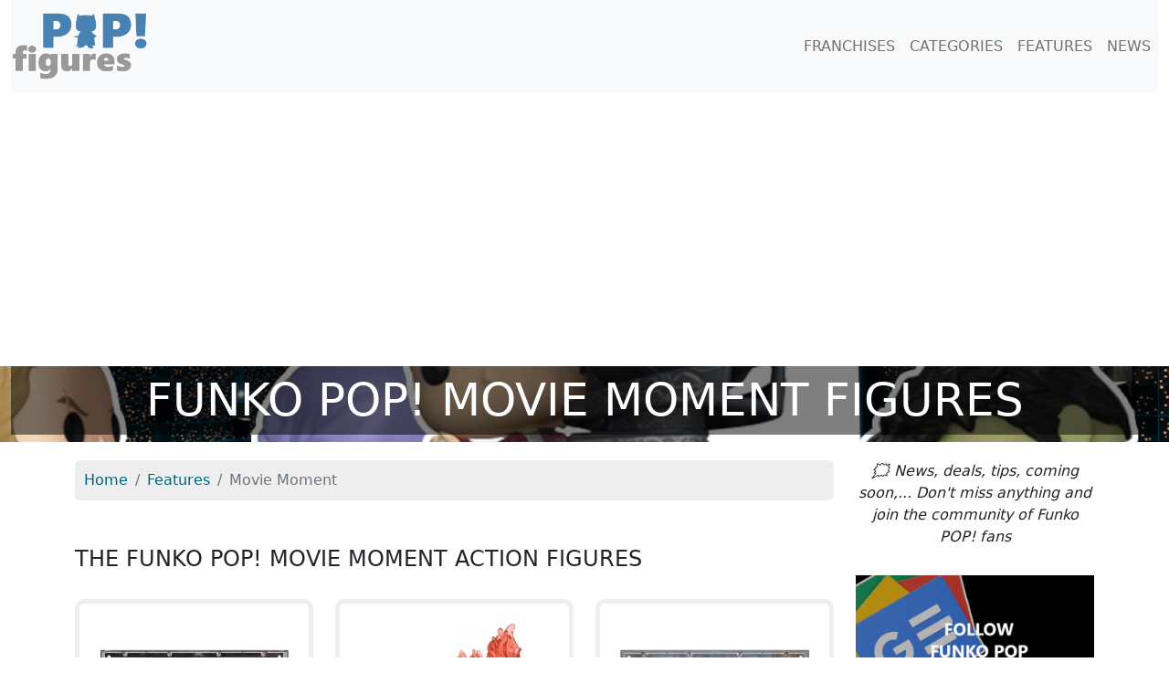

--- FILE ---
content_type: text/html; charset=UTF-8
request_url: https://pop-figures.com/feature/movie-moment-18
body_size: 12300
content:
<!DOCTYPE html>
<html lang="en">
<head>
	<!-- META -->
	<meta charset="utf-8">
	<meta name="robots" content="index,follow" />
	<meta name="description" content="Discover all the action figures Funko POP! Movie Moment. Find all the useful information: presentation of the figurines, prices, features,..." />
	<meta name="keywords" content="figures, POP figure, action figure, figurine, funko pop, figurine pop, figurine funko, Movie Moment" />
	<meta name="viewport" content="width=device-width, initial-scale=1">

	<!-- STYLESHEET-->
	<!-- BOOSTRAP -->
<link rel="stylesheet" href="//pop-figures.com/media/css/bootstrap.min.css" type="text/css">
<link rel="stylesheet" href="//pop-figures.com/media/css/bootstrap-grid.min.css" type="text/css">
<link rel="stylesheet" href="//pop-figures.com/media/css/bootstrap-reboot.min.css" type="text/css">

<!-- COOKIES -->
<link rel="stylesheet" href="https://cdn.jsdelivr.net/npm/cookieconsent@3/build/cookieconsent.min.css" type="text/css">

<!-- MAIN STYLE -->
<link rel="stylesheet" href="//pop-figures.com/media/css/styles.css" type="text/css">

	<!-- FAVICON -->
	<link href="//pop-figures.com/media/img/favicon.png" rel="shortcut icon" type="image/png" />

	<!-- CANONICAL -->
	<link rel="canonical" href="https://pop-figures.com/feature/movie-moment-18"/>

	<!-- TITLE -->
	<title>All the Funko POP! Movie Moment action figures</title>

	<!-- META : OG -->
	<meta property="og:title" content="All the Funko POP! Movie Moment action figures" />
	<meta property="og:site_name" content="pop-figures.com" />
	<meta property="og:url" content="https://pop-figures.com/feature/movie-moment-18" />
	<meta property="og:image" content="https://pop-figures.com/media/img/feature/movie-moment.jpg" />
	<meta property="og:description" content="Discover all the action figures Funko POP! Movie Moment. Find all the useful information: presentation of the figurines, prices, features,..." />
	<meta property="og:type" content="article" />
	<meta property="og:article:published_time" content="2020-04-15" />
	<meta property="og:article:modified_time" content="2026-01-21" />
	<meta property="og:article:tag" content="figures, POP figure, action figure, figurine, funko pop, figurine pop, figurine funko, Movie Moment" />

	<!-- META : Twitter -->
	<meta name="twitter:card" content="summary">
	<meta name="twitter:url" content="https://pop-figures.com/feature/movie-moment-18">
	<meta name="twitter:site" content="@POPfigures1">
	<meta name="twitter:title" content="All the Funko POP! Movie Moment action figures">
	<meta name="twitter:description" content="Discover all the action figures Funko POP! Movie Moment. Find all the useful information: presentation of the figurines, prices, features,...">
	<meta name="twitter:image" content="https://pop-figures.com/media/img/feature/movie-moment.jpg">

	<!-- ANALYTICS -->
	<!-- ANALYTICS -->
<script async src="https://www.googletagmanager.com/gtag/js?id=UA-146749781-2"></script>
<script>
  window.dataLayer = window.dataLayer || [];
  function gtag(){dataLayer.push(arguments);}
  gtag('js', new Date());

  gtag('config', 'UA-146749781-2');
</script>

<script async src="https://pagead2.googlesyndication.com/pagead/js/adsbygoogle.js?client=ca-pub-2517666927458191" crossorigin="anonymous"></script>
</head>

<body>
	<div id="header" class="container-fluid">
		<nav class="navbar navbar-expand-lg navbar-light bg-light" id="mainNav">
	<a class="navbar-brand" href="//pop-figures.com"><img src="//pop-figures.com/media/img/logo-pop-figures.png" alt="POP! Figures" width="150px" height="75px" /></a>
		<button class="navbar-toggler navbar-toggler-right" type="button" data-bs-toggle="collapse" data-bs-target="#navbarResponsive" aria-controls="navbarResponsive" aria-expanded="false" aria-label="Toggle navigation">
			<span class="navbar-toggler-icon"></span>
		</button>

	<div class="collapse navbar-collapse" id="navbarResponsive">
		<ul class="navbar-nav ms-auto">
			<li class="nav-item">
				<a class="nav-link" href="//pop-figures.com/franchises">FRANCHISES</a>
			</li>
			<li class="nav-item">
				<a class="nav-link" href="//pop-figures.com/categories">CATEGORIES</a>
			</li>
			<li class="nav-item">
				<a class="nav-link" href="//pop-figures.com/features">FEATURES</a>
			</li>
			<li class="nav-item">
				<a class="nav-link" href="//pop-figures.com/news">NEWS</a>
			</li>
		</ul>
	</div>
</nav>

		<div class="cover row" style="background-image: url(../media/img/feature/movie-moment.jpg)">
			<div class="col-12">
				<h1>Funko POP! Movie Moment figures</h1>
			</div>
		</div>
	</div>

	<div id="main-container" class="container">
		<div class="row">
			<div class="col-sm-12 col-md-9">
				<nav aria-label="breadcrumb" class="col">
					<ol class="breadcrumb" itemscope itemtype="https://schema.org/BreadcrumbList">
						<li class="breadcrumb-item" itemprop="itemListElement" itemscope itemtype="https://schema.org/ListItem">
							<a itemprop="item" href="//pop-figures.com">
								<meta itemprop="position" content="1" />
								<span itemprop="name">Home</span>
							</a>
						</li>
						<li class="breadcrumb-item" itemprop="itemListElement" itemscope itemtype="https://schema.org/ListItem">
							<a itemprop="item" href="//pop-figures.com/features">
								<meta itemprop="position" content="2" />
								<span itemprop="name">Features</span>
							</a>
						</li>
						<li class="breadcrumb-item active" aria-current="page" itemprop="itemListElement" itemscope itemtype="https://schema.org/ListItem">
							<meta itemprop="position" content="3" />
							<span itemprop="name">Movie Moment</span>
						</li>
					</ol>
				</nav>

				
				<div class="col">
					<h2>The Funko POP! Movie Moment action figures</h2>
					<div itemscope itemtype="http://schema.org/ItemList">
						<div class="row" itemprop="itemListOrder" content="Descending">
							<meta itemprop="numberOfItems" content="110" />

														<div class="col-sm-6 col-md-4" itemprop="itemListElement" itemscope itemtype="http://schema.org/ListItem">
								<meta itemprop="position" content="1" />
								<a href="//pop-figures.com/figure/funko-pop-209-nba-michael-jordan-1987-dunk-contest-moment-15807" title="Funko POP Michael Jordan (1987 Dunk Contest) - Moment (NBA)" class="unstyled">
									<div class="card card-item">
																				<img itemprop="image" class="card-img-top" src="../media/img/figurine/209-funko-pop-figure-nba-michael-jordan-1987-dunk-contest-moment.jpg" alt="Figurine Funko POP Michael Jordan (1987 Dunk Contest) - Moment (NBA)" width="100%" />
																				
										<div class="card-body text-center">
											<h3 itemprop="name" class="card-title text-center">POP Michael Jordan (1987 Dunk Contest) - Moment<br /><small>NBA</small></h3>
											<p class="card-text text-center">NBA</p>
											<a itemprop="url" class="btn btn-primary text-center" href="//pop-figures.com/figure/funko-pop-209-nba-michael-jordan-1987-dunk-contest-moment-15807">See the POP</a>
										</div>
									</div>
								</a>
							</div>
														<div class="col-sm-6 col-md-4" itemprop="itemListElement" itemscope itemtype="http://schema.org/ListItem">
								<meta itemprop="position" content="2" />
								<a href="//pop-figures.com/figure/funko-pop-1880-naruto-shippuden-itachi-susano-o-16135" title="Funko POP Itachi (Susano’O) (Naruto Shippuden)" class="unstyled">
									<div class="card card-item">
																				<img itemprop="image" class="card-img-top" src="../media/img/figurine/1880-funko-pop-figure-naruto-shippuden-itachi-susanoo.jpg" alt="Figurine Funko POP Itachi (Susano’O) (Naruto Shippuden)" width="100%" />
																				
										<div class="card-body text-center">
											<h3 itemprop="name" class="card-title text-center">POP Itachi (Susano’O)<br /><small>Naruto Shippuden</small></h3>
											<p class="card-text text-center">Naruto Shippuden</p>
											<a itemprop="url" class="btn btn-primary text-center" href="//pop-figures.com/figure/funko-pop-1880-naruto-shippuden-itachi-susano-o-16135">See the POP</a>
										</div>
									</div>
								</a>
							</div>
														<div class="col-sm-6 col-md-4" itemprop="itemListElement" itemscope itemtype="http://schema.org/ListItem">
								<meta itemprop="position" content="3" />
								<a href="//pop-figures.com/figure/funko-pop-9-lord-of-the-rings-the-fellowship-of-rhe-ring-moment-16475" title="Funko POP The Fellowship of rhe Ring (Moment) (Lord of the Rings)" class="unstyled">
									<div class="card card-item">
																				<img itemprop="image" class="card-img-top" src="../media/img/figurine/9-funko-pop-figure-lord-of-the-rings-the-fellowship-of-rhe-ring-moment.jpg" alt="Figurine Funko POP The Fellowship of rhe Ring (Moment) (Lord of the Rings)" width="100%" />
																				
										<div class="card-body text-center">
											<h3 itemprop="name" class="card-title text-center">POP The Fellowship of rhe Ring (Moment)<br /><small>Lord of the Rings</small></h3>
											<p class="card-text text-center">Lord of the Rings</p>
											<a itemprop="url" class="btn btn-primary text-center" href="//pop-figures.com/figure/funko-pop-9-lord-of-the-rings-the-fellowship-of-rhe-ring-moment-16475">See the POP</a>
										</div>
									</div>
								</a>
							</div>
														<div class="col-sm-6 col-md-4" itemprop="itemListElement" itemscope itemtype="http://schema.org/ListItem">
								<meta itemprop="position" content="4" />
								<a href="//pop-figures.com/figure/funko-pop-1-peacemaker-peacemaker-introduction-16263" title="Funko POP Peacemaker Introduction (Peacemaker)" class="unstyled">
									<div class="card card-item">
																				<img itemprop="image" class="card-img-top" src="../media/img/figurine/1-funko-pop-figure-peacemaker-peacemaker-introduction.jpg" alt="Figurine Funko POP Peacemaker Introduction (Peacemaker)" width="100%" />
																				
										<div class="card-body text-center">
											<h3 itemprop="name" class="card-title text-center">POP Peacemaker Introduction<br /><small>Peacemaker</small></h3>
											<p class="card-text text-center">Peacemaker</p>
											<a itemprop="url" class="btn btn-primary text-center" href="//pop-figures.com/figure/funko-pop-1-peacemaker-peacemaker-introduction-16263">See the POP</a>
										</div>
									</div>
								</a>
							</div>
														<div class="col-sm-6 col-md-4" itemprop="itemListElement" itemscope itemtype="http://schema.org/ListItem">
								<meta itemprop="position" content="5" />
								<a href="//pop-figures.com/figure/funko-pop-1972-chainsaw-man-aki-hayakawa-moment-16469" title="Funko POP Aki Hayakawa (Moment) (Chainsaw Man)" class="unstyled">
									<div class="card card-item">
																				<img itemprop="image" class="card-img-top" src="../media/img/figurine/1972-funko-pop-figure-chainsaw-man-aki-hayakawa-moment.jpg" alt="Figurine Funko POP Aki Hayakawa (Moment) (Chainsaw Man)" width="100%" />
																				
										<div class="card-body text-center">
											<h3 itemprop="name" class="card-title text-center">POP Aki Hayakawa (Moment)<br /><small>Chainsaw Man</small></h3>
											<p class="card-text text-center">Chainsaw Man</p>
											<a itemprop="url" class="btn btn-primary text-center" href="//pop-figures.com/figure/funko-pop-1972-chainsaw-man-aki-hayakawa-moment-16469">See the POP</a>
										</div>
									</div>
								</a>
							</div>
														<div class="col-sm-6 col-md-4" itemprop="itemListElement" itemscope itemtype="http://schema.org/ListItem">
								<meta itemprop="position" content="6" />
								<a href="//pop-figures.com/figure/funko-pop-582-superman-movie-2025-superman-and-fortress-ff-solitude-moment-15698" title="Funko POP Superman and Fortress ff Solitude (Moment) (Superman (Movie 2025))" class="unstyled">
									<div class="card card-item">
																					<img class="card-img-top" src="../media/img/unknown-pop.jpg" alt="Figurine Funko POP Superman and Fortress ff Solitude (Moment) (Superman (Movie 2025))" width="100%" />
																				
										<div class="card-body text-center">
											<h3 itemprop="name" class="card-title text-center">POP Superman and Fortress ff Solitude (Moment)<br /><small>Superman (Movie 2025)</small></h3>
											<p class="card-text text-center">Superman (Movie 2025)</p>
											<a itemprop="url" class="btn btn-primary text-center" href="//pop-figures.com/figure/funko-pop-582-superman-movie-2025-superman-and-fortress-ff-solitude-moment-15698">See the POP</a>
										</div>
									</div>
								</a>
							</div>
														<div class="col-sm-6 col-md-4" itemprop="itemListElement" itemscope itemtype="http://schema.org/ListItem">
								<meta itemprop="position" content="7" />
								<a href="//pop-figures.com/figure/funko-pop-1944-demon-slayer-tengen-with-his-wives-16090" title="Funko POP Tengen with his Wives (Demon Slayer)" class="unstyled">
									<div class="card card-item">
																				<img itemprop="image" class="card-img-top" src="../media/img/figurine/1944-funko-pop-figure-demon-slayer-tengen-with-his-wives.jpg" alt="Figurine Funko POP Tengen with his Wives (Demon Slayer)" width="100%" />
																				
										<div class="card-body text-center">
											<h3 itemprop="name" class="card-title text-center">POP Tengen with his Wives<br /><small>Demon Slayer</small></h3>
											<p class="card-text text-center">Demon Slayer</p>
											<a itemprop="url" class="btn btn-primary text-center" href="//pop-figures.com/figure/funko-pop-1944-demon-slayer-tengen-with-his-wives-16090">See the POP</a>
										</div>
									</div>
								</a>
							</div>
														<div class="col-sm-6 col-md-4" itemprop="itemListElement" itemscope itemtype="http://schema.org/ListItem">
								<meta itemprop="position" content="8" />
								<a href="//pop-figures.com/figure/funko-pop-1879-naruto-shippuden-sasuke-susano-o-16116" title="Funko POP Sasuke (Susano’O) (Naruto Shippuden)" class="unstyled">
									<div class="card card-item">
																				<img itemprop="image" class="card-img-top" src="../media/img/figurine/1879-funko-pop-figure-naruto-shippuden-sasuke-susanoo.jpg" alt="Figurine Funko POP Sasuke (Susano’O) (Naruto Shippuden)" width="100%" />
																				
										<div class="card-body text-center">
											<h3 itemprop="name" class="card-title text-center">POP Sasuke (Susano’O)<br /><small>Naruto Shippuden</small></h3>
											<p class="card-text text-center">Naruto Shippuden</p>
											<a itemprop="url" class="btn btn-primary text-center" href="//pop-figures.com/figure/funko-pop-1879-naruto-shippuden-sasuke-susano-o-16116">See the POP</a>
										</div>
									</div>
								</a>
							</div>
														<div class="col-sm-6 col-md-4" itemprop="itemListElement" itemscope itemtype="http://schema.org/ListItem">
								<meta itemprop="position" content="9" />
								<a href="//pop-figures.com/figure/funko-pop-1599-toy-story-woody-and-buzz-moment-16484" title="Funko POP Woody and Buzz (Moment) (Toy Story)" class="unstyled">
									<div class="card card-item">
																				<img itemprop="image" class="card-img-top" src="../media/img/figurine/1599-funko-pop-figure-toy-story-woody-and-buzz-moment.jpg" alt="Figurine Funko POP Woody and Buzz (Moment) (Toy Story)" width="100%" />
																				
										<div class="card-body text-center">
											<h3 itemprop="name" class="card-title text-center">POP Woody and Buzz (Moment)<br /><small>Toy Story</small></h3>
											<p class="card-text text-center">Toy Story</p>
											<a itemprop="url" class="btn btn-primary text-center" href="//pop-figures.com/figure/funko-pop-1599-toy-story-woody-and-buzz-moment-16484">See the POP</a>
										</div>
									</div>
								</a>
							</div>
														<div class="col-sm-6 col-md-4" itemprop="itemListElement" itemscope itemtype="http://schema.org/ListItem">
								<meta itemprop="position" content="10" />
								<a href="//pop-figures.com/figure/funko-pop-1767-alien-ripley-and-the-runner-15535" title="Funko POP Ripley and the Runner (Alien)" class="unstyled">
									<div class="card card-item">
																				<img itemprop="image" class="card-img-top" src="../media/img/figurine/1767-funko-pop-figure-alien-ripley-and-the-runner.jpg" alt="Figurine Funko POP Ripley and the Runner (Alien)" width="100%" />
																				
										<div class="card-body text-center">
											<h3 itemprop="name" class="card-title text-center">POP Ripley and the Runner<br /><small>Alien</small></h3>
											<p class="card-text text-center">Alien</p>
											<a itemprop="url" class="btn btn-primary text-center" href="//pop-figures.com/figure/funko-pop-1767-alien-ripley-and-the-runner-15535">See the POP</a>
										</div>
									</div>
								</a>
							</div>
														<div class="col-sm-6 col-md-4" itemprop="itemListElement" itemscope itemtype="http://schema.org/ListItem">
								<meta itemprop="position" content="11" />
								<a href="//pop-figures.com/figure/funko-pop-1753-demon-slayer-tengen-uzui-vs-gyutaro-moment-15192" title="Funko POP Tengen Uzui Vs Gyutaro - Moment (Demon Slayer)" class="unstyled">
									<div class="card card-item">
																				<img itemprop="image" class="card-img-top" src="../media/img/figurine/1753-funko-pop-figure-demon-slayer-tengen-uzui-vs-gyutaro-moment.jpg" alt="Figurine Funko POP Tengen Uzui Vs Gyutaro - Moment (Demon Slayer)" width="100%" />
																				
										<div class="card-body text-center">
											<h3 itemprop="name" class="card-title text-center">POP Tengen Uzui Vs Gyutaro - Moment<br /><small>Demon Slayer</small></h3>
											<p class="card-text text-center">Demon Slayer</p>
											<a itemprop="url" class="btn btn-primary text-center" href="//pop-figures.com/figure/funko-pop-1753-demon-slayer-tengen-uzui-vs-gyutaro-moment-15192">See the POP</a>
										</div>
									</div>
								</a>
							</div>
														<div class="col-sm-6 col-md-4" itemprop="itemListElement" itemscope itemtype="http://schema.org/ListItem">
								<meta itemprop="position" content="12" />
								<a href="//pop-figures.com/figure/funko-pop-415-ac-dc-angus-young-15020" title="Funko POP Angus Young (AC/DC)" class="unstyled">
									<div class="card card-item">
																				<img itemprop="image" class="card-img-top" src="../media/img/figurine/415-funko-pop-figure-acdc-angus-young.jpg" alt="Figurine Funko POP Angus Young (AC/DC)" width="100%" />
																				
										<div class="card-body text-center">
											<h3 itemprop="name" class="card-title text-center">POP Angus Young<br /><small>AC/DC</small></h3>
											<p class="card-text text-center">AC/DC</p>
											<a itemprop="url" class="btn btn-primary text-center" href="//pop-figures.com/figure/funko-pop-415-ac-dc-angus-young-15020">See the POP</a>
										</div>
									</div>
								</a>
							</div>
														<div class="col-sm-6 col-md-4" itemprop="itemListElement" itemscope itemtype="http://schema.org/ListItem">
								<meta itemprop="position" content="13" />
								<a href="//pop-figures.com/figure/funko-pop-7-blackpink-born-pink-world-tour-15038" title="Funko POP Born Pink World Tour (Blackpink)" class="unstyled">
									<div class="card card-item">
																				<img itemprop="image" class="card-img-top" src="../media/img/figurine/7-funko-pop-figure-blackpink-born-pink-world-tour.jpg" alt="Figurine Funko POP Born Pink World Tour (Blackpink)" width="100%" />
																				
										<div class="card-body text-center">
											<h3 itemprop="name" class="card-title text-center">POP Born Pink World Tour<br /><small>Blackpink</small></h3>
											<p class="card-text text-center">Blackpink</p>
											<a itemprop="url" class="btn btn-primary text-center" href="//pop-figures.com/figure/funko-pop-7-blackpink-born-pink-world-tour-15038">See the POP</a>
										</div>
									</div>
								</a>
							</div>
														<div class="col-sm-6 col-md-4" itemprop="itemListElement" itemscope itemtype="http://schema.org/ListItem">
								<meta itemprop="position" content="14" />
								<a href="//pop-figures.com/figure/funko-pop-1857-chucky-chucky-tiffany-14950" title="Funko POP Chucky & Tiffany (Chucky)" class="unstyled">
									<div class="card card-item">
																				<img itemprop="image" class="card-img-top" src="../media/img/figurine/1857-funko-pop-figure-chucky-chucky-tiffany.jpg" alt="Figurine Funko POP Chucky & Tiffany (Chucky)" width="100%" />
																				
										<div class="card-body text-center">
											<h3 itemprop="name" class="card-title text-center">POP Chucky & Tiffany<br /><small>Chucky</small></h3>
											<p class="card-text text-center">Chucky</p>
											<a itemprop="url" class="btn btn-primary text-center" href="//pop-figures.com/figure/funko-pop-1857-chucky-chucky-tiffany-14950">See the POP</a>
										</div>
									</div>
								</a>
							</div>
														<div class="col-sm-6 col-md-4" itemprop="itemListElement" itemscope itemtype="http://schema.org/ListItem">
								<meta itemprop="position" content="15" />
								<a href="//pop-figures.com/figure/funko-pop-6-jujutsu-kaisen-yuji-itadori-todo-vs-hanami-season-1-14992" title="Funko POP Yuji Itadori & Todo vs Hanami -  Season 1 (Jujutsu Kaisen)" class="unstyled">
									<div class="card card-item">
																				<img itemprop="image" class="card-img-top" src="../media/img/figurine/6-funko-pop-figure-jujutsu-kaisen-yuji-itadori-todo-vs-hanami-season-1.jpg" alt="Figurine Funko POP Yuji Itadori & Todo vs Hanami -  Season 1 (Jujutsu Kaisen)" width="100%" />
																				
										<div class="card-body text-center">
											<h3 itemprop="name" class="card-title text-center">POP Yuji Itadori & Todo vs Hanami -  Season 1<br /><small>Jujutsu Kaisen</small></h3>
											<p class="card-text text-center">Jujutsu Kaisen</p>
											<a itemprop="url" class="btn btn-primary text-center" href="//pop-figures.com/figure/funko-pop-6-jujutsu-kaisen-yuji-itadori-todo-vs-hanami-season-1-14992">See the POP</a>
										</div>
									</div>
								</a>
							</div>
														<div class="col-sm-6 col-md-4" itemprop="itemListElement" itemscope itemtype="http://schema.org/ListItem">
								<meta itemprop="position" content="16" />
								<a href="//pop-figures.com/figure/funko-pop-1490-jungle-book-baloo-mowgli-14860" title="Funko POP Baloo & Mowgli (Jungle Book)" class="unstyled">
									<div class="card card-item">
																				<img itemprop="image" class="card-img-top" src="../media/img/figurine/1490-funko-pop-figure-jungle-book-baloo-mowgli.jpg" alt="Figurine Funko POP Baloo & Mowgli (Jungle Book)" width="100%" />
																				
										<div class="card-body text-center">
											<h3 itemprop="name" class="card-title text-center">POP Baloo & Mowgli<br /><small>Jungle Book</small></h3>
											<p class="card-text text-center">Jungle Book</p>
											<a itemprop="url" class="btn btn-primary text-center" href="//pop-figures.com/figure/funko-pop-1490-jungle-book-baloo-mowgli-14860">See the POP</a>
										</div>
									</div>
								</a>
							</div>
														<div class="col-sm-6 col-md-4" itemprop="itemListElement" itemscope itemtype="http://schema.org/ListItem">
								<meta itemprop="position" content="17" />
								<a href="//pop-figures.com/figure/funko-pop-6-loki-the-void-14870" title="Funko POP The Void (Loki)" class="unstyled">
									<div class="card card-item">
																				<img itemprop="image" class="card-img-top" src="../media/img/figurine/6-funko-pop-figure-loki-the-void.jpg" alt="Figurine Funko POP The Void (Loki)" width="100%" />
																				
										<div class="card-body text-center">
											<h3 itemprop="name" class="card-title text-center">POP The Void<br /><small>Loki</small></h3>
											<p class="card-text text-center">Loki</p>
											<a itemprop="url" class="btn btn-primary text-center" href="//pop-figures.com/figure/funko-pop-6-loki-the-void-14870">See the POP</a>
										</div>
									</div>
								</a>
							</div>
														<div class="col-sm-6 col-md-4" itemprop="itemListElement" itemscope itemtype="http://schema.org/ListItem">
								<meta itemprop="position" content="18" />
								<a href="//pop-figures.com/figure/funko-pop-1586-fullmetal-alchemist--brotherhood-mustang-vs-lust-14764" title="Funko POP Mustang vs Lust (Fullmetal Alchemist: Brotherhood)" class="unstyled">
									<div class="card card-item">
																				<img itemprop="image" class="card-img-top" src="../media/img/figurine/1586-funko-pop-figure-fullmetal-alchemist-brotherhood-mustang-vs-lust.jpg" alt="Figurine Funko POP Mustang vs Lust (Fullmetal Alchemist: Brotherhood)" width="100%" />
																				
										<div class="card-body text-center">
											<h3 itemprop="name" class="card-title text-center">POP Mustang vs Lust<br /><small>Fullmetal Alchemist: Brotherhood</small></h3>
											<p class="card-text text-center">Fullmetal Alchemist: Brotherhood</p>
											<a itemprop="url" class="btn btn-primary text-center" href="//pop-figures.com/figure/funko-pop-1586-fullmetal-alchemist--brotherhood-mustang-vs-lust-14764">See the POP</a>
										</div>
									</div>
								</a>
							</div>
														<div class="col-sm-6 col-md-4" itemprop="itemListElement" itemscope itemtype="http://schema.org/ListItem">
								<meta itemprop="position" content="19" />
								<a href="//pop-figures.com/figure/funko-pop-1541-jujutsu-kaisen-yuji-itadori-with-crused-doll-14617" title="Funko POP Yuji Itadori with Crused Doll (Jujutsu Kaisen)" class="unstyled">
									<div class="card card-item">
																				<img itemprop="image" class="card-img-top" src="../media/img/figurine/1541-funko-pop-figure-jujutsu-kaisen-yuji-itadori-with-crused-doll.jpg" alt="Figurine Funko POP Yuji Itadori with Crused Doll (Jujutsu Kaisen)" width="100%" />
																				
										<div class="card-body text-center">
											<h3 itemprop="name" class="card-title text-center">POP Yuji Itadori with Crused Doll<br /><small>Jujutsu Kaisen</small></h3>
											<p class="card-text text-center">Jujutsu Kaisen</p>
											<a itemprop="url" class="btn btn-primary text-center" href="//pop-figures.com/figure/funko-pop-1541-jujutsu-kaisen-yuji-itadori-with-crused-doll-14617">See the POP</a>
										</div>
									</div>
								</a>
							</div>
														<div class="col-sm-6 col-md-4" itemprop="itemListElement" itemscope itemtype="http://schema.org/ListItem">
								<meta itemprop="position" content="20" />
								<a href="//pop-figures.com/figure/funko-pop-5-wwe-wrestlemania-30-opening-toast-14410" title="Funko POP Wrestlemania 30 Opening Toast (WWE)" class="unstyled">
									<div class="card card-item">
																				<img itemprop="image" class="card-img-top" src="../media/img/figurine/5-funko-pop-figure-wwe-wrestlemania-30-opening-toast.jpg" alt="Figurine Funko POP Wrestlemania 30 Opening Toast (WWE)" width="100%" />
																				
										<div class="card-body text-center">
											<h3 itemprop="name" class="card-title text-center">POP Wrestlemania 30 Opening Toast<br /><small>WWE</small></h3>
											<p class="card-text text-center">WWE</p>
											<a itemprop="url" class="btn btn-primary text-center" href="//pop-figures.com/figure/funko-pop-5-wwe-wrestlemania-30-opening-toast-14410">See the POP</a>
										</div>
									</div>
								</a>
							</div>
														<div class="col-sm-6 col-md-4" itemprop="itemListElement" itemscope itemtype="http://schema.org/ListItem">
								<meta itemprop="position" content="21" />
								<a href="//pop-figures.com/figure/funko-pop-6-queen-queen-at-wembley-stadium-14524" title="Funko POP Queen at Wembley Stadium (Queen)" class="unstyled">
									<div class="card card-item">
																				<img itemprop="image" class="card-img-top" src="../media/img/figurine/6-funko-pop-figure-queen-queen-at-wembley-stadium.jpg" alt="Figurine Funko POP Queen at Wembley Stadium (Queen)" width="100%" />
																				
										<div class="card-body text-center">
											<h3 itemprop="name" class="card-title text-center">POP Queen at Wembley Stadium<br /><small>Queen</small></h3>
											<p class="card-text text-center">Queen</p>
											<a itemprop="url" class="btn btn-primary text-center" href="//pop-figures.com/figure/funko-pop-6-queen-queen-at-wembley-stadium-14524">See the POP</a>
										</div>
									</div>
								</a>
							</div>
														<div class="col-sm-6 col-md-4" itemprop="itemListElement" itemscope itemtype="http://schema.org/ListItem">
								<meta itemprop="position" content="22" />
								<a href="//pop-figures.com/figure/funko-pop-1396-disney-100-carl-and-ellie-14039" title="Funko POP Carl and Ellie (Disney 100)" class="unstyled">
									<div class="card card-item">
																				<img itemprop="image" class="card-img-top" src="../media/img/figurine/1396-funko-pop-figure-disney-100-carl-and-ellie.jpg" alt="Figurine Funko POP Carl and Ellie (Disney 100)" width="100%" />
																				
										<div class="card-body text-center">
											<h3 itemprop="name" class="card-title text-center">POP Carl and Ellie<br /><small>Disney 100</small></h3>
											<p class="card-text text-center">Disney 100</p>
											<a itemprop="url" class="btn btn-primary text-center" href="//pop-figures.com/figure/funko-pop-1396-disney-100-carl-and-ellie-14039">See the POP</a>
										</div>
									</div>
								</a>
							</div>
														<div class="col-sm-6 col-md-4" itemprop="itemListElement" itemscope itemtype="http://schema.org/ListItem">
								<meta itemprop="position" content="23" />
								<a href="//pop-figures.com/figure/funko-pop-1330-loki-snake-eating-its-tail-14033" title="Funko POP Snake eating its Tail (Loki)" class="unstyled">
									<div class="card card-item">
																				<img itemprop="image" class="card-img-top" src="../media/img/figurine/1330-funko-pop-figure-loki-snake-eating-its-tail.jpg" alt="Figurine Funko POP Snake eating its Tail (Loki)" width="100%" />
																				
										<div class="card-body text-center">
											<h3 itemprop="name" class="card-title text-center">POP Snake eating its Tail<br /><small>Loki</small></h3>
											<p class="card-text text-center">Loki</p>
											<a itemprop="url" class="btn btn-primary text-center" href="//pop-figures.com/figure/funko-pop-1330-loki-snake-eating-its-tail-14033">See the POP</a>
										</div>
									</div>
								</a>
							</div>
														<div class="col-sm-6 col-md-4" itemprop="itemListElement" itemscope itemtype="http://schema.org/ListItem">
								<meta itemprop="position" content="24" />
								<a href="//pop-figures.com/figure/funko-pop-1460-attack-on-titan-snk-eren-zeke-jaeger-13902" title="Funko POP Eren & Zeke Jaeger (Attack on Titan (SNK))" class="unstyled">
									<div class="card card-item">
																				<img itemprop="image" class="card-img-top" src="../media/img/figurine/1460-funko-pop-figure-attack-on-titan-eren-zeke-jaeger.jpg" alt="Figurine Funko POP Eren & Zeke Jaeger (Attack on Titan (SNK))" width="100%" />
																				
										<div class="card-body text-center">
											<h3 itemprop="name" class="card-title text-center">POP Eren & Zeke Jaeger<br /><small>Attack on Titan (SNK)</small></h3>
											<p class="card-text text-center">Attack on Titan (SNK)</p>
											<a itemprop="url" class="btn btn-primary text-center" href="//pop-figures.com/figure/funko-pop-1460-attack-on-titan-snk-eren-zeke-jaeger-13902">See the POP</a>
										</div>
									</div>
								</a>
							</div>
														<div class="col-sm-6 col-md-4" itemprop="itemListElement" itemscope itemtype="http://schema.org/ListItem">
								<meta itemprop="position" content="25" />
								<a href="//pop-figures.com/figure/funko-pop-1425-the-exorcist-regan-in-bed-13892" title="Funko POP Regan in Bed (The Exorcist)" class="unstyled">
									<div class="card card-item">
																				<img itemprop="image" class="card-img-top" src="../media/img/figurine/1425-funko-pop-figure-the-exorcist-regan-in-bed.jpg" alt="Figurine Funko POP Regan in Bed (The Exorcist)" width="100%" />
																				
										<div class="card-body text-center">
											<h3 itemprop="name" class="card-title text-center">POP Regan in Bed<br /><small>The Exorcist</small></h3>
											<p class="card-text text-center">The Exorcist</p>
											<a itemprop="url" class="btn btn-primary text-center" href="//pop-figures.com/figure/funko-pop-1425-the-exorcist-regan-in-bed-13892">See the POP</a>
										</div>
									</div>
								</a>
							</div>
														<div class="col-sm-6 col-md-4" itemprop="itemListElement" itemscope itemtype="http://schema.org/ListItem">
								<meta itemprop="position" content="26" />
								<a href="//pop-figures.com/figure/funko-pop-12-the-nightmare-before-christmas-snowman-jack-carolers-14361" title="Funko POP Snowman Jack & Carolers (The Nightmare Before Christmas)" class="unstyled">
									<div class="card card-item">
																				<img itemprop="image" class="card-img-top" src="../media/img/figurine/12-funko-pop-figure-the-nightmare-before-christmas-snowman-jack-carolers.jpg" alt="Figurine Funko POP Snowman Jack & Carolers (The Nightmare Before Christmas)" width="100%" />
																				
										<div class="card-body text-center">
											<h3 itemprop="name" class="card-title text-center">POP Snowman Jack & Carolers<br /><small>The Nightmare Before Christmas</small></h3>
											<p class="card-text text-center">The Nightmare Before Christmas</p>
											<a itemprop="url" class="btn btn-primary text-center" href="//pop-figures.com/figure/funko-pop-12-the-nightmare-before-christmas-snowman-jack-carolers-14361">See the POP</a>
										</div>
									</div>
								</a>
							</div>
														<div class="col-sm-6 col-md-4" itemprop="itemListElement" itemscope itemtype="http://schema.org/ListItem">
								<meta itemprop="position" content="27" />
								<a href="//pop-figures.com/figure/funko-pop-1432-attack-on-titan-snk-eren-meets-reiner-13637" title="Funko POP Eren meets Reiner (Attack on Titan (SNK))" class="unstyled">
									<div class="card card-item">
																				<img itemprop="image" class="card-img-top" src="../media/img/figurine/1432-funko-pop-figure-attack-on-titan-eren-meets-reiner.jpg" alt="Figurine Funko POP Eren meets Reiner (Attack on Titan (SNK))" width="100%" />
																				
										<div class="card-body text-center">
											<h3 itemprop="name" class="card-title text-center">POP Eren meets Reiner<br /><small>Attack on Titan (SNK)</small></h3>
											<p class="card-text text-center">Attack on Titan (SNK)</p>
											<a itemprop="url" class="btn btn-primary text-center" href="//pop-figures.com/figure/funko-pop-1432-attack-on-titan-snk-eren-meets-reiner-13637">See the POP</a>
										</div>
									</div>
								</a>
							</div>
														<div class="col-sm-6 col-md-4" itemprop="itemListElement" itemscope itemtype="http://schema.org/ListItem">
								<meta itemprop="position" content="28" />
								<a href="//pop-figures.com/figure/funko-pop-1258-the-marvels-ms-marvel-captain-marvel-photon-13626" title="Funko POP Ms. Marvel, Captain Marvel & Photon (The Marvels)" class="unstyled">
									<div class="card card-item">
																				<img itemprop="image" class="card-img-top" src="../media/img/figurine/1258-funko-pop-figure-the-marvels-ms-marvel-captain-marvel-photon.jpg" alt="Figurine Funko POP Ms. Marvel, Captain Marvel & Photon (The Marvels)" width="100%" />
																				
										<div class="card-body text-center">
											<h3 itemprop="name" class="card-title text-center">POP Ms. Marvel, Captain Marvel & Photon<br /><small>The Marvels</small></h3>
											<p class="card-text text-center">The Marvels</p>
											<a itemprop="url" class="btn btn-primary text-center" href="//pop-figures.com/figure/funko-pop-1258-the-marvels-ms-marvel-captain-marvel-photon-13626">See the POP</a>
										</div>
									</div>
								</a>
							</div>
														<div class="col-sm-6 col-md-4" itemprop="itemListElement" itemscope itemtype="http://schema.org/ListItem">
								<meta itemprop="position" content="29" />
								<a href="//pop-figures.com/figure/funko-pop-1433-naruto-shippuden-pain-vs-naruto-13601" title="Funko POP Pain vs Naruto (Naruto Shippuden)" class="unstyled">
									<div class="card card-item">
																				<img itemprop="image" class="card-img-top" src="../media/img/figurine/1433-funko-pop-figure-naruto-shippuden-pain-vs-naruto.jpg" alt="Figurine Funko POP Pain vs Naruto (Naruto Shippuden)" width="100%" />
																				
										<div class="card-body text-center">
											<h3 itemprop="name" class="card-title text-center">POP Pain vs Naruto<br /><small>Naruto Shippuden</small></h3>
											<p class="card-text text-center">Naruto Shippuden</p>
											<a itemprop="url" class="btn btn-primary text-center" href="//pop-figures.com/figure/funko-pop-1433-naruto-shippuden-pain-vs-naruto-13601">See the POP</a>
										</div>
									</div>
								</a>
							</div>
														<div class="col-sm-6 col-md-4" itemprop="itemListElement" itemscope itemtype="http://schema.org/ListItem">
								<meta itemprop="position" content="30" />
								<a href="//pop-figures.com/figure/funko-pop-1259-ant-man-and-the-wasp--quantumania-ant-man-transformation-13148" title="Funko POP Ant-Man Transformation (Ant-Man and the Wasp: Quantumania)" class="unstyled">
									<div class="card card-item">
																				<img itemprop="image" class="card-img-top" src="../media/img/figurine/1259-funko-pop-figure-ant-man-and-the-wasp-quantumania-ant-man-transformation.jpg" alt="Figurine Funko POP Ant-Man Transformation (Ant-Man and the Wasp: Quantumania)" width="100%" />
																				
										<div class="card-body text-center">
											<h3 itemprop="name" class="card-title text-center">POP Ant-Man Transformation<br /><small>Ant-Man and the Wasp: Quantumania</small></h3>
											<p class="card-text text-center">Ant-Man and the Wasp: Quantumania</p>
											<a itemprop="url" class="btn btn-primary text-center" href="//pop-figures.com/figure/funko-pop-1259-ant-man-and-the-wasp--quantumania-ant-man-transformation-13148">See the POP</a>
										</div>
									</div>
								</a>
							</div>
														<div class="col-sm-6 col-md-4" itemprop="itemListElement" itemscope itemtype="http://schema.org/ListItem">
								<meta itemprop="position" content="31" />
								<a href="//pop-figures.com/figure/funko-pop-1349-corpse-bride-victor-emily-13151" title="Funko POP Victor & Emily (Corpse Bride)" class="unstyled">
									<div class="card card-item">
																				<img itemprop="image" class="card-img-top" src="../media/img/figurine/1349-funko-pop-figure-corpse-bride-victor-emily.jpg" alt="Figurine Funko POP Victor & Emily (Corpse Bride)" width="100%" />
																				
										<div class="card-body text-center">
											<h3 itemprop="name" class="card-title text-center">POP Victor & Emily<br /><small>Corpse Bride</small></h3>
											<p class="card-text text-center">Corpse Bride</p>
											<a itemprop="url" class="btn btn-primary text-center" href="//pop-figures.com/figure/funko-pop-1349-corpse-bride-victor-emily-13151">See the POP</a>
										</div>
									</div>
								</a>
							</div>
														<div class="col-sm-6 col-md-4" itemprop="itemListElement" itemscope itemtype="http://schema.org/ListItem">
								<meta itemprop="position" content="32" />
								<a href="//pop-figures.com/figure/funko-pop-1362-killer-klowns-from-outer-space-bibbo-with-shorty-in-pizza-box-13319" title="Funko POP Bibbo with Shorty in Pizza Box (Killer Klowns from Outer Space)" class="unstyled">
									<div class="card card-item">
																				<img itemprop="image" class="card-img-top" src="../media/img/figurine/1362-funko-pop-figure-killer-klowns-from-outer-space-bibbo-with-shorty-in-pizza-box.jpg" alt="Figurine Funko POP Bibbo with Shorty in Pizza Box (Killer Klowns from Outer Space)" width="100%" />
																				
										<div class="card-body text-center">
											<h3 itemprop="name" class="card-title text-center">POP Bibbo with Shorty in Pizza Box<br /><small>Killer Klowns from Outer Space</small></h3>
											<p class="card-text text-center">Killer Klowns from Outer Space</p>
											<a itemprop="url" class="btn btn-primary text-center" href="//pop-figures.com/figure/funko-pop-1362-killer-klowns-from-outer-space-bibbo-with-shorty-in-pizza-box-13319">See the POP</a>
										</div>
									</div>
								</a>
							</div>
														<div class="col-sm-6 col-md-4" itemprop="itemListElement" itemscope itemtype="http://schema.org/ListItem">
								<meta itemprop="position" content="33" />
								<a href="//pop-figures.com/figure/funko-pop-1358-the-nightmare-before-christmas-sally-13244" title="Funko POP Sally (The Nightmare Before Christmas)" class="unstyled">
									<div class="card card-item">
																				<img itemprop="image" class="card-img-top" src="../media/img/figurine/1358-funko-pop-figure-the-nightmare-before-christmas-sally.jpg" alt="Figurine Funko POP Sally (The Nightmare Before Christmas)" width="100%" />
																				
										<div class="card-body text-center">
											<h3 itemprop="name" class="card-title text-center">POP Sally<br /><small>The Nightmare Before Christmas</small></h3>
											<p class="card-text text-center">The Nightmare Before Christmas</p>
											<a itemprop="url" class="btn btn-primary text-center" href="//pop-figures.com/figure/funko-pop-1358-the-nightmare-before-christmas-sally-13244">See the POP</a>
										</div>
									</div>
								</a>
							</div>
														<div class="col-sm-6 col-md-4" itemprop="itemListElement" itemscope itemtype="http://schema.org/ListItem">
								<meta itemprop="position" content="34" />
								<a href="//pop-figures.com/figure/funko-pop-1360-the-nightmare-before-christmas-jack-skellington-with-christmas-door-13245" title="Funko POP Jack Skellington with Christmas Door (The Nightmare Before Christmas)" class="unstyled">
									<div class="card card-item">
																				<img itemprop="image" class="card-img-top" src="../media/img/figurine/1360-funko-pop-figure-the-nightmare-before-christmas-jack-skellington-with-christmas-door.jpg" alt="Figurine Funko POP Jack Skellington with Christmas Door (The Nightmare Before Christmas)" width="100%" />
																				
										<div class="card-body text-center">
											<h3 itemprop="name" class="card-title text-center">POP Jack Skellington with Christmas Door<br /><small>The Nightmare Before Christmas</small></h3>
											<p class="card-text text-center">The Nightmare Before Christmas</p>
											<a itemprop="url" class="btn btn-primary text-center" href="//pop-figures.com/figure/funko-pop-1360-the-nightmare-before-christmas-jack-skellington-with-christmas-door-13245">See the POP</a>
										</div>
									</div>
								</a>
							</div>
														<div class="col-sm-6 col-md-4" itemprop="itemListElement" itemscope itemtype="http://schema.org/ListItem">
								<meta itemprop="position" content="35" />
								<a href="//pop-figures.com/figure/funko-pop-1361-the-nightmare-before-christmas-jack-skellington-with-halloween-door-13246" title="Funko POP Jack Skellington with Halloween Door (The Nightmare Before Christmas)" class="unstyled">
									<div class="card card-item">
																				<img itemprop="image" class="card-img-top" src="../media/img/figurine/1361-funko-pop-figure-the-nightmare-before-christmas-jack-skellington-with-halloween-door.jpg" alt="Figurine Funko POP Jack Skellington with Halloween Door (The Nightmare Before Christmas)" width="100%" />
																				
										<div class="card-body text-center">
											<h3 itemprop="name" class="card-title text-center">POP Jack Skellington with Halloween Door<br /><small>The Nightmare Before Christmas</small></h3>
											<p class="card-text text-center">The Nightmare Before Christmas</p>
											<a itemprop="url" class="btn btn-primary text-center" href="//pop-figures.com/figure/funko-pop-1361-the-nightmare-before-christmas-jack-skellington-with-halloween-door-13246">See the POP</a>
										</div>
									</div>
								</a>
							</div>
														<div class="col-sm-6 col-md-4" itemprop="itemListElement" itemscope itemtype="http://schema.org/ListItem">
								<meta itemprop="position" content="36" />
								<a href="//pop-figures.com/figure/funko-pop-1336-pocahontas-pocahontas-with-grandmother-willow-13087" title="Funko POP Pocahontas with Grandmother Willow (Pocahontas)" class="unstyled">
									<div class="card card-item">
																				<img itemprop="image" class="card-img-top" src="../media/img/figurine/1336-funko-pop-figure-pocahontas-pocahontas-with-grandmother-willow.jpg" alt="Figurine Funko POP Pocahontas with Grandmother Willow (Pocahontas)" width="100%" />
																				
										<div class="card-body text-center">
											<h3 itemprop="name" class="card-title text-center">POP Pocahontas with Grandmother Willow<br /><small>Pocahontas</small></h3>
											<p class="card-text text-center">Pocahontas</p>
											<a itemprop="url" class="btn btn-primary text-center" href="//pop-figures.com/figure/funko-pop-1336-pocahontas-pocahontas-with-grandmother-willow-13087">See the POP</a>
										</div>
									</div>
								</a>
							</div>
														<div class="col-sm-6 col-md-4" itemprop="itemListElement" itemscope itemtype="http://schema.org/ListItem">
								<meta itemprop="position" content="37" />
								<a href="//pop-figures.com/figure/funko-pop-1360-indiana-jones-indiana-jones-boulder-13027" title="Funko POP Indiana Jones Boulder (Indiana Jones)" class="unstyled">
									<div class="card card-item">
																				<img itemprop="image" class="card-img-top" src="../media/img/figurine/1360-funko-pop-figure-indiana-jones-indiana-jones-boulder.jpg" alt="Figurine Funko POP Indiana Jones Boulder (Indiana Jones)" width="100%" />
																				
										<div class="card-body text-center">
											<h3 itemprop="name" class="card-title text-center">POP Indiana Jones Boulder<br /><small>Indiana Jones</small></h3>
											<p class="card-text text-center">Indiana Jones</p>
											<a itemprop="url" class="btn btn-primary text-center" href="//pop-figures.com/figure/funko-pop-1360-indiana-jones-indiana-jones-boulder-13027">See the POP</a>
										</div>
									</div>
								</a>
							</div>
														<div class="col-sm-6 col-md-4" itemprop="itemListElement" itemscope itemtype="http://schema.org/ListItem">
								<meta itemprop="position" content="38" />
								<a href="//pop-figures.com/figure/funko-pop-1349-the-flash-movie-the-flash-12946" title="Funko POP The Flash (The Flash (Movie))" class="unstyled">
									<div class="card card-item">
																				<img itemprop="image" class="card-img-top" src="../media/img/figurine/1349-funko-pop-figure-the-flash-movie-the-flash.jpg" alt="Figurine Funko POP The Flash (The Flash (Movie))" width="100%" />
																				
										<div class="card-body text-center">
											<h3 itemprop="name" class="card-title text-center">POP The Flash<br /><small>The Flash (Movie)</small></h3>
											<p class="card-text text-center">The Flash (Movie)</p>
											<a itemprop="url" class="btn btn-primary text-center" href="//pop-figures.com/figure/funko-pop-1349-the-flash-movie-the-flash-12946">See the POP</a>
										</div>
									</div>
								</a>
							</div>
														<div class="col-sm-6 col-md-4" itemprop="itemListElement" itemscope itemtype="http://schema.org/ListItem">
								<meta itemprop="position" content="39" />
								<a href="//pop-figures.com/figure/funko-pop-1381-jurassic-park-t-rex-breakout--tyrannosaurus-rex-12943" title="Funko POP T. Rex Breakout: Tyrannosaurus Rex (Jurassic Park)" class="unstyled">
									<div class="card card-item">
																				<img itemprop="image" class="card-img-top" src="../media/img/figurine/1381-funko-pop-figure-jurassic-park-t-rex-breakout-tyrannosaurus-rex.jpg" alt="Figurine Funko POP T. Rex Breakout: Tyrannosaurus Rex (Jurassic Park)" width="100%" />
																				
										<div class="card-body text-center">
											<h3 itemprop="name" class="card-title text-center">POP T. Rex Breakout: Tyrannosaurus Rex<br /><small>Jurassic Park</small></h3>
											<p class="card-text text-center">Jurassic Park</p>
											<a itemprop="url" class="btn btn-primary text-center" href="//pop-figures.com/figure/funko-pop-1381-jurassic-park-t-rex-breakout--tyrannosaurus-rex-12943">See the POP</a>
										</div>
									</div>
								</a>
							</div>
														<div class="col-sm-6 col-md-4" itemprop="itemListElement" itemscope itemtype="http://schema.org/ListItem">
								<meta itemprop="position" content="40" />
								<a href="//pop-figures.com/figure/funko-pop-1382-jurassic-park-t-rex-breakout--dr-alan-grant-12944" title="Funko POP T. Rex Breakout: Dr. Alan Grant (Jurassic Park)" class="unstyled">
									<div class="card card-item">
																				<img itemprop="image" class="card-img-top" src="../media/img/figurine/1382-funko-pop-figure-jurassic-park-t-rex-breakout-dr-alan-grant.jpg" alt="Figurine Funko POP T. Rex Breakout: Dr. Alan Grant (Jurassic Park)" width="100%" />
																				
										<div class="card-body text-center">
											<h3 itemprop="name" class="card-title text-center">POP T. Rex Breakout: Dr. Alan Grant<br /><small>Jurassic Park</small></h3>
											<p class="card-text text-center">Jurassic Park</p>
											<a itemprop="url" class="btn btn-primary text-center" href="//pop-figures.com/figure/funko-pop-1382-jurassic-park-t-rex-breakout--dr-alan-grant-12944">See the POP</a>
										</div>
									</div>
								</a>
							</div>
														<div class="col-sm-6 col-md-4" itemprop="itemListElement" itemscope itemtype="http://schema.org/ListItem">
								<meta itemprop="position" content="41" />
								<a href="//pop-figures.com/figure/funko-pop-1275-lord-of-the-rings-gandalf-vs-balrog-13368" title="Funko POP Gandalf vs Balrog (Lord of the Rings)" class="unstyled">
									<div class="card card-item">
																				<img itemprop="image" class="card-img-top" src="../media/img/figurine/1275-funko-pop-figure-lord-of-the-rings-gandalf-vs-balrog.jpg" alt="Figurine Funko POP Gandalf vs Balrog (Lord of the Rings)" width="100%" />
																				
										<div class="card-body text-center">
											<h3 itemprop="name" class="card-title text-center">POP Gandalf vs Balrog<br /><small>Lord of the Rings</small></h3>
											<p class="card-text text-center">Lord of the Rings</p>
											<a itemprop="url" class="btn btn-primary text-center" href="//pop-figures.com/figure/funko-pop-1275-lord-of-the-rings-gandalf-vs-balrog-13368">See the POP</a>
										</div>
									</div>
								</a>
							</div>
														<div class="col-sm-6 col-md-4" itemprop="itemListElement" itemscope itemtype="http://schema.org/ListItem">
								<meta itemprop="position" content="42" />
								<a href="//pop-figures.com/figure/funko-pop-1027-doctor-strange-multiverse-of-madness-dead-strange-the-scarlet-witch-11912" title="Funko POP Dead Strange & The Scarlet Witch (Doctor Strange Multiverse of Madness)" class="unstyled">
									<div class="card card-item">
																				<img itemprop="image" class="card-img-top" src="../media/img/figurine/1027-funko-pop-figure-doctor-strange-multiverse-of-madness-dead-strange-the-scarlet-witch.jpg" alt="Figurine Funko POP Dead Strange & The Scarlet Witch (Doctor Strange Multiverse of Madness)" width="100%" />
																				
										<div class="card-body text-center">
											<h3 itemprop="name" class="card-title text-center">POP Dead Strange & The Scarlet Witch<br /><small>Doctor Strange Multiverse of Madness</small></h3>
											<p class="card-text text-center">Doctor Strange Multiverse of Madness</p>
											<a itemprop="url" class="btn btn-primary text-center" href="//pop-figures.com/figure/funko-pop-1027-doctor-strange-multiverse-of-madness-dead-strange-the-scarlet-witch-11912">See the POP</a>
										</div>
									</div>
								</a>
							</div>
														<div class="col-sm-6 col-md-4" itemprop="itemListElement" itemscope itemtype="http://schema.org/ListItem">
								<meta itemprop="position" content="43" />
								<a href="//pop-figures.com/figure/funko-pop-1259-e-t-the-extra-terrestrial-elliot-e-t-bike-flying-glow-in-the-dark-11911" title="Funko POP Elliot & E.T. Bike Flying (Glow in the Dark) (E.T. the extra-terrestrial)" class="unstyled">
									<div class="card card-item">
																				<img itemprop="image" class="card-img-top" src="../media/img/figurine/1259-funko-pop-figure-e-t-the-extra-terrestrial-elliot-e-t-bike-flying-glow-in-the-dark.jpg" alt="Figurine Funko POP Elliot & E.T. Bike Flying (Glow in the Dark) (E.T. the extra-terrestrial)" width="100%" />
																				
										<div class="card-body text-center">
											<h3 itemprop="name" class="card-title text-center">POP Elliot & E.T. Bike Flying (Glow in the Dark)<br /><small>E.T. the extra-terrestrial</small></h3>
											<p class="card-text text-center">E.T. the extra-terrestrial</p>
											<a itemprop="url" class="btn btn-primary text-center" href="//pop-figures.com/figure/funko-pop-1259-e-t-the-extra-terrestrial-elliot-e-t-bike-flying-glow-in-the-dark-11911">See the POP</a>
										</div>
									</div>
								</a>
							</div>
														<div class="col-sm-6 col-md-4" itemprop="itemListElement" itemscope itemtype="http://schema.org/ListItem">
								<meta itemprop="position" content="44" />
								<a href="//pop-figures.com/figure/funko-pop-1136-hunter-x-hunter-meruem-vs-komugi-11854" title="Funko POP Meruem vs Komugi (Hunter x Hunter)" class="unstyled">
									<div class="card card-item">
																				<img itemprop="image" class="card-img-top" src="../media/img/figurine/1136-funko-pop-figure-hunter-x-hunter-meruem-vs-komugi.jpg" alt="Figurine Funko POP Meruem vs Komugi (Hunter x Hunter)" width="100%" />
																				
										<div class="card-body text-center">
											<h3 itemprop="name" class="card-title text-center">POP Meruem vs Komugi<br /><small>Hunter x Hunter</small></h3>
											<p class="card-text text-center">Meruem, until it was learned what the Dark Continent towards which the Hunter association and the royal family of Kakin are heading is populated with, was by far the most powerful entity to ever exist</p>
											<a itemprop="url" class="btn btn-primary text-center" href="//pop-figures.com/figure/funko-pop-1136-hunter-x-hunter-meruem-vs-komugi-11854">See the POP</a>
										</div>
									</div>
								</a>
							</div>
														<div class="col-sm-6 col-md-4" itemprop="itemListElement" itemscope itemtype="http://schema.org/ListItem">
								<meta itemprop="position" content="45" />
								<a href="//pop-figures.com/figure/funko-pop-1200-lilo-et-stitch-lilo-stitch-in-hammock-11824" title="Funko POP Lilo & Stitch in Hammock (Lilo et Stitch)" class="unstyled">
									<div class="card card-item">
																				<img itemprop="image" class="card-img-top" src="../media/img/figurine/1200-funko-pop-figure-lilo-and-stitch-lilo-stitch-in-hammock.jpg" alt="Figurine Funko POP Lilo & Stitch in Hammock (Lilo et Stitch)" width="100%" />
																				
										<div class="card-body text-center">
											<h3 itemprop="name" class="card-title text-center">POP Lilo & Stitch in Hammock<br /><small>Lilo et Stitch</small></h3>
											<p class="card-text text-center">Lilo et Stitch</p>
											<a itemprop="url" class="btn btn-primary text-center" href="//pop-figures.com/figure/funko-pop-1200-lilo-et-stitch-lilo-stitch-in-hammock-11824">See the POP</a>
										</div>
									</div>
								</a>
							</div>
														<div class="col-sm-6 col-md-4" itemprop="itemListElement" itemscope itemtype="http://schema.org/ListItem">
								<meta itemprop="position" content="46" />
								<a href="//pop-figures.com/figure/funko-pop-1204-jurassic-park-muldoon-raptor-hunt-11738" title="Funko POP Muldoon & Raptor Hunt (Jurassic Park)" class="unstyled">
									<div class="card card-item">
																				<img itemprop="image" class="card-img-top" src="../media/img/figurine/1204-funko-pop-figure-jurassic-park-muldoon-raptor-hunt.jpg" alt="Figurine Funko POP Muldoon & Raptor Hunt (Jurassic Park)" width="100%" />
																				
										<div class="card-body text-center">
											<h3 itemprop="name" class="card-title text-center">POP Muldoon & Raptor Hunt<br /><small>Jurassic Park</small></h3>
											<p class="card-text text-center">Jurassic Park</p>
											<a itemprop="url" class="btn btn-primary text-center" href="//pop-figures.com/figure/funko-pop-1204-jurassic-park-muldoon-raptor-hunt-11738">See the POP</a>
										</div>
									</div>
								</a>
							</div>
														<div class="col-sm-6 col-md-4" itemprop="itemListElement" itemscope itemtype="http://schema.org/ListItem">
								<meta itemprop="position" content="47" />
								<a href="//pop-figures.com/figure/funko-pop-1198-jurassic-park-dr-sattler-with-triceratops-11659" title="Funko POP Dr. Sattler with Triceratops (Jurassic Park)" class="unstyled">
									<div class="card card-item">
																				<img itemprop="image" class="card-img-top" src="../media/img/figurine/1198-funko-pop-figure-jurassic-park-dr-sattler-with-triceratops.jpg" alt="Figurine Funko POP Dr. Sattler with Triceratops (Jurassic Park)" width="100%" />
																				
										<div class="card-body text-center">
											<h3 itemprop="name" class="card-title text-center">POP Dr. Sattler with Triceratops<br /><small>Jurassic Park</small></h3>
											<p class="card-text text-center">Jurassic Park</p>
											<a itemprop="url" class="btn btn-primary text-center" href="//pop-figures.com/figure/funko-pop-1198-jurassic-park-dr-sattler-with-triceratops-11659">See the POP</a>
										</div>
									</div>
								</a>
							</div>
														<div class="col-sm-6 col-md-4" itemprop="itemListElement" itemscope itemtype="http://schema.org/ListItem">
								<meta itemprop="position" content="48" />
								<a href="//pop-figures.com/figure/funko-pop-1199-jurassic-park-tim-murphy-with-velociraptors-11660" title="Funko POP Tim Murphy with Velociraptors (Jurassic Park)" class="unstyled">
									<div class="card card-item">
																				<img itemprop="image" class="card-img-top" src="../media/img/figurine/1199-funko-pop-figure-jurassic-park-tim-murphy-with-velociraptors.jpg" alt="Figurine Funko POP Tim Murphy with Velociraptors (Jurassic Park)" width="100%" />
																				
										<div class="card-body text-center">
											<h3 itemprop="name" class="card-title text-center">POP Tim Murphy with Velociraptors<br /><small>Jurassic Park</small></h3>
											<p class="card-text text-center">Jurassic Park</p>
											<a itemprop="url" class="btn btn-primary text-center" href="//pop-figures.com/figure/funko-pop-1199-jurassic-park-tim-murphy-with-velociraptors-11660">See the POP</a>
										</div>
									</div>
								</a>
							</div>
														<div class="col-sm-6 col-md-4" itemprop="itemListElement" itemscope itemtype="http://schema.org/ListItem">
								<meta itemprop="position" content="49" />
								<a href="//pop-figures.com/figure/funko-pop-1197-star-trek-kirk-spock-from-the-wrath-of-khan-11557" title="Funko POP Kirk & Spock from the wrath of khan (Star Trek)" class="unstyled">
									<div class="card card-item">
																				<img itemprop="image" class="card-img-top" src="../media/img/figurine/1197-funko-pop-figure-star-trek-kirk-spock-from-the-wrath-of-khan.jpg" alt="Figurine Funko POP Kirk & Spock from the wrath of khan (Star Trek)" width="100%" />
																				
										<div class="card-body text-center">
											<h3 itemprop="name" class="card-title text-center">POP Kirk & Spock from the wrath of khan<br /><small>Star Trek</small></h3>
											<p class="card-text text-center">Star Trek</p>
											<a itemprop="url" class="btn btn-primary text-center" href="//pop-figures.com/figure/funko-pop-1197-star-trek-kirk-spock-from-the-wrath-of-khan-11557">See the POP</a>
										</div>
									</div>
								</a>
							</div>
														<div class="col-sm-6 col-md-4" itemprop="itemListElement" itemscope itemtype="http://schema.org/ListItem">
								<meta itemprop="position" content="50" />
								<a href="//pop-figures.com/figure/funko-pop-0-wwe-john-cena-the-rock-11484" title="Funko POP John Cena & The Rock (WWE)" class="unstyled">
									<div class="card card-item">
																				<img itemprop="image" class="card-img-top" src="../media/img/figurine/0-funko-pop-figure-wwe-john-cena-the-rock.jpg" alt="Figurine Funko POP John Cena & The Rock (WWE)" width="100%" />
																				
										<div class="card-body text-center">
											<h3 itemprop="name" class="card-title text-center">POP John Cena & The Rock<br /><small>WWE</small></h3>
											<p class="card-text text-center">WWE</p>
											<a itemprop="url" class="btn btn-primary text-center" href="//pop-figures.com/figure/funko-pop-0-wwe-john-cena-the-rock-11484">See the POP</a>
										</div>
									</div>
								</a>
							</div>
														<div class="col-sm-6 col-md-4" itemprop="itemListElement" itemscope itemtype="http://schema.org/ListItem">
								<meta itemprop="position" content="51" />
								<a href="//pop-figures.com/figure/funko-pop-1141-beauty-and-the-beast-belle-the-beast-12161" title="Funko POP Belle & The Beast (Beauty and The Beast)" class="unstyled">
									<div class="card card-item">
																				<img itemprop="image" class="card-img-top" src="../media/img/figurine/1141-funko-pop-figure-belle-the-beast-beauty-and-the-beast.jpg" alt="Figurine Funko POP Belle & The Beast (Beauty and The Beast)" width="100%" />
																				
										<div class="card-body text-center">
											<h3 itemprop="name" class="card-title text-center">POP Belle & The Beast<br /><small>Beauty and The Beast</small></h3>
											<p class="card-text text-center">Beauty and The Beast</p>
											<a itemprop="url" class="btn btn-primary text-center" href="//pop-figures.com/figure/funko-pop-1141-beauty-and-the-beast-belle-the-beast-12161">See the POP</a>
										</div>
									</div>
								</a>
							</div>
														<div class="col-sm-6 col-md-4" itemprop="itemListElement" itemscope itemtype="http://schema.org/ListItem">
								<meta itemprop="position" content="52" />
								<a href="//pop-figures.com/figure/funko-pop-1169-disney-princess-ariel-with-eric-statue-11362" title="Funko POP Ariel with Eric Statue (Disney Princess)" class="unstyled">
									<div class="card card-item">
																				<img itemprop="image" class="card-img-top" src="../media/img/figurine/1169-funko-pop-figure-disney-princess-ariel-with-eric-statue.jpg" alt="Figurine Funko POP Ariel with Eric Statue (Disney Princess)" width="100%" />
																				
										<div class="card-body text-center">
											<h3 itemprop="name" class="card-title text-center">POP Ariel with Eric Statue<br /><small>Disney Princess</small></h3>
											<p class="card-text text-center">Disney Princess</p>
											<a itemprop="url" class="btn btn-primary text-center" href="//pop-figures.com/figure/funko-pop-1169-disney-princess-ariel-with-eric-statue-11362">See the POP</a>
										</div>
									</div>
								</a>
							</div>
														<div class="col-sm-6 col-md-4" itemprop="itemListElement" itemscope itemtype="http://schema.org/ListItem">
								<meta itemprop="position" content="53" />
								<a href="//pop-figures.com/figure/funko-pop-136-harry-potter-harry-potter-with-letters-10889" title="Funko POP Harry Potter with letters (Harry Potter)" class="unstyled">
									<div class="card card-item">
																				<img itemprop="image" class="card-img-top" src="../media/img/figurine/136-funko-pop-figure-harry-potter-harry-potter-with-letters.jpg" alt="Figurine Funko POP Harry Potter with letters (Harry Potter)" width="100%" />
																				
										<div class="card-body text-center">
											<h3 itemprop="name" class="card-title text-center">POP Harry Potter with letters<br /><small>Harry Potter</small></h3>
											<p class="card-text text-center">Harry Potter</p>
											<a itemprop="url" class="btn btn-primary text-center" href="//pop-figures.com/figure/funko-pop-136-harry-potter-harry-potter-with-letters-10889">See the POP</a>
										</div>
									</div>
								</a>
							</div>
														<div class="col-sm-6 col-md-4" itemprop="itemListElement" itemscope itemtype="http://schema.org/ListItem">
								<meta itemprop="position" content="54" />
								<a href="//pop-figures.com/figure/funko-pop-486-the-mandalorian-star-wars-boba-fett-fennec-on-throne-11151" title="Funko POP Boba Fett & Fennec on Throne (The Mandalorian (Star Wars))" class="unstyled">
									<div class="card card-item">
																				<img itemprop="image" class="card-img-top" src="../media/img/figurine/486-funko-pop-figure-the-mandalorian-boba-fett-fennec-on-throne.jpg" alt="Figurine Funko POP Boba Fett & Fennec on Throne (The Mandalorian (Star Wars))" width="100%" />
																				
										<div class="card-body text-center">
											<h3 itemprop="name" class="card-title text-center">POP Boba Fett & Fennec on Throne<br /><small>The Mandalorian (Star Wars)</small></h3>
											<p class="card-text text-center">The Mandalorian (Star Wars)</p>
											<a itemprop="url" class="btn btn-primary text-center" href="//pop-figures.com/figure/funko-pop-486-the-mandalorian-star-wars-boba-fett-fennec-on-throne-11151">See the POP</a>
										</div>
									</div>
								</a>
							</div>
														<div class="col-sm-6 col-md-4" itemprop="itemListElement" itemscope itemtype="http://schema.org/ListItem">
								<meta itemprop="position" content="55" />
								<a href="//pop-figures.com/figure/funko-pop-1034-demon-slayer-tanjiro-vs-rui-5780" title="Funko POP Tanjiro vs Rui (Demon Slayer)" class="unstyled">
									<div class="card card-item">
																				<img itemprop="image" class="card-img-top" src="../media/img/figurine/1034-funko-pop-figure-demon-slayer-tanjiro-vs-rui.jpg" alt="Figurine Funko POP Tanjiro vs Rui (Demon Slayer)" width="100%" />
																				
										<div class="card-body text-center">
											<h3 itemprop="name" class="card-title text-center">POP Tanjiro vs Rui<br /><small>Demon Slayer</small></h3>
											<p class="card-text text-center">Demon Slayer</p>
											<a itemprop="url" class="btn btn-primary text-center" href="//pop-figures.com/figure/funko-pop-1034-demon-slayer-tanjiro-vs-rui-5780">See the POP</a>
										</div>
									</div>
								</a>
							</div>
														<div class="col-sm-6 col-md-4" itemprop="itemListElement" itemscope itemtype="http://schema.org/ListItem">
								<meta itemprop="position" content="56" />
								<a href="//pop-figures.com/figure/funko-pop-0-jaws-jaws-5765" title="Funko POP Jaws (Jaws)" class="unstyled">
									<div class="card card-item">
																				<img itemprop="image" class="card-img-top" src="../media/img/figurine/0-funko-pop-figure-jaws-jaws.jpg" alt="Figurine Funko POP Jaws (Jaws)" width="100%" />
																				
										<div class="card-body text-center">
											<h3 itemprop="name" class="card-title text-center">POP Jaws<br /><small>Jaws</small></h3>
											<p class="card-text text-center">Jaws</p>
											<a itemprop="url" class="btn btn-primary text-center" href="//pop-figures.com/figure/funko-pop-0-jaws-jaws-5765">See the POP</a>
										</div>
									</div>
								</a>
							</div>
														<div class="col-sm-6 col-md-4" itemprop="itemListElement" itemscope itemtype="http://schema.org/ListItem">
								<meta itemprop="position" content="57" />
								<a href="//pop-figures.com/figure/funko-pop-909-the-simpsons-couch-homer-7263" title="Funko POP Couch Homer (The Simpsons)" class="unstyled">
									<div class="card card-item">
																				<img itemprop="image" class="card-img-top" src="../media/img/figurine/909-funko-pop-figure-the-simpsons-couch-homer.jpg" alt="Figurine Funko POP Couch Homer (The Simpsons)" width="100%" />
																				
										<div class="card-body text-center">
											<h3 itemprop="name" class="card-title text-center">POP Couch Homer<br /><small>The Simpsons</small></h3>
											<p class="card-text text-center">The Simpsons</p>
											<a itemprop="url" class="btn btn-primary text-center" href="//pop-figures.com/figure/funko-pop-909-the-simpsons-couch-homer-7263">See the POP</a>
										</div>
									</div>
								</a>
							</div>
														<div class="col-sm-6 col-md-4" itemprop="itemListElement" itemscope itemtype="http://schema.org/ListItem">
								<meta itemprop="position" content="58" />
								<a href="//pop-figures.com/figure/funko-pop-979-up-carl-ellie-painting-6172" title="Funko POP Carl & Ellie painting (Up)" class="unstyled">
									<div class="card card-item">
																				<img itemprop="image" class="card-img-top" src="../media/img/figurine/979-funko-pop-figure-up-carl-ellie-painting.jpg" alt="Figurine Funko POP Carl & Ellie painting (Up)" width="100%" />
																				
										<div class="card-body text-center">
											<h3 itemprop="name" class="card-title text-center">POP Carl & Ellie painting<br /><small>Up</small></h3>
											<p class="card-text text-center">Up</p>
											<a itemprop="url" class="btn btn-primary text-center" href="//pop-figures.com/figure/funko-pop-979-up-carl-ellie-painting-6172">See the POP</a>
										</div>
									</div>
								</a>
							</div>
														<div class="col-sm-6 col-md-4" itemprop="itemListElement" itemscope itemtype="http://schema.org/ListItem">
								<meta itemprop="position" content="59" />
								<a href="//pop-figures.com/figure/funko-pop-390-the-mandalorian-star-wars-mandalorian-with-the-child-747" title="Funko POP Mandalorian with the Child (The Mandalorian (Star Wars))" class="unstyled">
									<div class="card card-item">
																				<img itemprop="image" class="card-img-top" src="../media/img/figurine/390-funko-pop-figure-the-mandalorian-star-wars-mandalorian-with-the-child.jpg" alt="Figurine Funko POP Mandalorian with the Child (The Mandalorian (Star Wars))" width="100%" />
																				
										<div class="card-body text-center">
											<h3 itemprop="name" class="card-title text-center">POP Mandalorian with the Child<br /><small>The Mandalorian (Star Wars)</small></h3>
											<p class="card-text text-center">The Mandalorian (Star Wars)</p>
											<a itemprop="url" class="btn btn-primary text-center" href="//pop-figures.com/figure/funko-pop-390-the-mandalorian-star-wars-mandalorian-with-the-child-747">See the POP</a>
										</div>
									</div>
								</a>
							</div>
														<div class="col-sm-6 col-md-4" itemprop="itemListElement" itemscope itemtype="http://schema.org/ListItem">
								<meta itemprop="position" content="60" />
								<a href="//pop-figures.com/figure/funko-pop-336-batman-red-hood-vs-deathstroke-10041" title="Funko POP Red Hood vs Deathstroke (Batman)" class="unstyled">
									<div class="card card-item">
																				<img itemprop="image" class="card-img-top" src="../media/img/figurine/336-funko-pop-figure-batman-red-hood-vs-deathstroke.jpg" alt="Figurine Funko POP Red Hood vs Deathstroke (Batman)" width="100%" />
																				
										<div class="card-body text-center">
											<h3 itemprop="name" class="card-title text-center">POP Red Hood vs Deathstroke<br /><small>Batman</small></h3>
											<p class="card-text text-center">Batman</p>
											<a itemprop="url" class="btn btn-primary text-center" href="//pop-figures.com/figure/funko-pop-336-batman-red-hood-vs-deathstroke-10041">See the POP</a>
										</div>
									</div>
								</a>
							</div>
														<div class="col-sm-6 col-md-4" itemprop="itemListElement" itemscope itemtype="http://schema.org/ListItem">
								<meta itemprop="position" content="61" />
								<a href="//pop-figures.com/figure/funko-pop-119-harry-potter-harry-vs-voldemort-602" title="Funko POP Harry vs. Voldemort (Harry Potter)" class="unstyled">
									<div class="card card-item">
																				<img itemprop="image" class="card-img-top" src="../media/img/figurine/119-funko-pop-figure-harry-potter-harry-vs-voldemort.jpg" alt="Figurine Funko POP Harry vs. Voldemort (Harry Potter)" width="100%" />
																				
										<div class="card-body text-center">
											<h3 itemprop="name" class="card-title text-center">POP Harry vs. Voldemort<br /><small>Harry Potter</small></h3>
											<p class="card-text text-center">Harry is the hero of the novels written by J. K. Rowling and later adapted for the cinema. Voldemort is the main enemy of Harry, who is a follower of black magic. Tom Elvis Jedusor, of his real name g</p>
											<a itemprop="url" class="btn btn-primary text-center" href="//pop-figures.com/figure/funko-pop-119-harry-potter-harry-vs-voldemort-602">See the POP</a>
										</div>
									</div>
								</a>
							</div>
														<div class="col-sm-6 col-md-4" itemprop="itemListElement" itemscope itemtype="http://schema.org/ListItem">
								<meta itemprop="position" content="62" />
								<a href="//pop-figures.com/figure/funko-pop-772-inuyasha-inuyasha-vs-sesshomaru-7196" title="Funko POP Inuyasha vs Sesshomaru (InuYasha)" class="unstyled">
									<div class="card card-item">
																				<img itemprop="image" class="card-img-top" src="../media/img/figurine/772-funko-pop-figure-inuyasha-inuyasha-vs-sesshomaru.jpg" alt="Figurine Funko POP Inuyasha vs Sesshomaru (InuYasha)" width="100%" />
																				
										<div class="card-body text-center">
											<h3 itemprop="name" class="card-title text-center">POP Inuyasha vs Sesshomaru<br /><small>InuYasha</small></h3>
											<p class="card-text text-center">InuYasha</p>
											<a itemprop="url" class="btn btn-primary text-center" href="//pop-figures.com/figure/funko-pop-772-inuyasha-inuyasha-vs-sesshomaru-7196">See the POP</a>
										</div>
									</div>
								</a>
							</div>
														<div class="col-sm-6 col-md-4" itemprop="itemListElement" itemscope itemtype="http://schema.org/ListItem">
								<meta itemprop="position" content="63" />
								<a href="//pop-figures.com/figure/funko-pop-625-marvel-comics-venom-vs-spider-man-metallic-3751" title="Funko POP Venom vs Spider-Man (Metallic) (Marvel Comics)" class="unstyled">
									<div class="card card-item">
																				<img itemprop="image" class="card-img-top" src="../media/img/figurine/625-funko-pop-figure-marvel-comics-venom-vs-spider-man-metallic.jpg" alt="Figurine Funko POP Venom vs Spider-Man (Metallic) (Marvel Comics)" width="100%" />
																				
										<div class="card-body text-center">
											<h3 itemprop="name" class="card-title text-center">POP Venom vs Spider-Man (Metallic)<br /><small>Marvel Comics</small></h3>
											<p class="card-text text-center">Marvel Comics</p>
											<a itemprop="url" class="btn btn-primary text-center" href="//pop-figures.com/figure/funko-pop-625-marvel-comics-venom-vs-spider-man-metallic-3751">See the POP</a>
										</div>
									</div>
								</a>
							</div>
														<div class="col-sm-6 col-md-4" itemprop="itemListElement" itemscope itemtype="http://schema.org/ListItem">
								<meta itemprop="position" content="64" />
								<a href="//pop-figures.com/figure/funko-pop-628-the-nightmare-before-christmas-jack-on-angel-statue-supersized-6404" title="Funko POP Jack on Angel Statue (Supersized) (The Nightmare Before Christmas)" class="unstyled">
									<div class="card card-item">
																				<img itemprop="image" class="card-img-top" src="../media/img/figurine/628-funko-pop-figure-the-nightmare-before-christmas-jack-on-angel-statue-supersized.jpg" alt="Figurine Funko POP Jack on Angel Statue (Supersized) (The Nightmare Before Christmas)" width="100%" />
																				
										<div class="card-body text-center">
											<h3 itemprop="name" class="card-title text-center">POP Jack on Angel Statue (Supersized)<br /><small>The Nightmare Before Christmas</small></h3>
											<p class="card-text text-center">The Nightmare Before Christmas</p>
											<a itemprop="url" class="btn btn-primary text-center" href="//pop-figures.com/figure/funko-pop-628-the-nightmare-before-christmas-jack-on-angel-statue-supersized-6404">See the POP</a>
										</div>
									</div>
								</a>
							</div>
														<div class="col-sm-6 col-md-4" itemprop="itemListElement" itemscope itemtype="http://schema.org/ListItem">
								<meta itemprop="position" content="65" />
								<a href="//pop-figures.com/figure/funko-pop-555-witcher-geralt-vs-leshen-5167" title="Funko POP Geralt vs. Leshen (Witcher)" class="unstyled">
									<div class="card card-item">
																				<img itemprop="image" class="card-img-top" src="../media/img/figurine/555-funko-pop-figure-witcher-geralt-vs-leshen.jpg" alt="Figurine Funko POP Geralt vs. Leshen (Witcher)" width="100%" />
																				
										<div class="card-body text-center">
											<h3 itemprop="name" class="card-title text-center">POP Geralt vs. Leshen<br /><small>Witcher</small></h3>
											<p class="card-text text-center">Witcher</p>
											<a itemprop="url" class="btn btn-primary text-center" href="//pop-figures.com/figure/funko-pop-555-witcher-geralt-vs-leshen-5167">See the POP</a>
										</div>
									</div>
								</a>
							</div>
														<div class="col-sm-6 col-md-4" itemprop="itemListElement" itemscope itemtype="http://schema.org/ListItem">
								<meta itemprop="position" content="66" />
								<a href="//pop-figures.com/figure/funko-pop-291-batman-batman-and-catwoman-10027" title="Funko POP Batman and Catwoman (Batman)" class="unstyled">
									<div class="card card-item">
																				<img itemprop="image" class="card-img-top" src="../media/img/figurine/291-funko-pop-figure-batman-batman-and-catwoman.jpg" alt="Figurine Funko POP Batman and Catwoman (Batman)" width="100%" />
																				
										<div class="card-body text-center">
											<h3 itemprop="name" class="card-title text-center">POP Batman and Catwoman<br /><small>Batman</small></h3>
											<p class="card-text text-center">Batman</p>
											<a itemprop="url" class="btn btn-primary text-center" href="//pop-figures.com/figure/funko-pop-291-batman-batman-and-catwoman-10027">See the POP</a>
										</div>
									</div>
								</a>
							</div>
														<div class="col-sm-6 col-md-4" itemprop="itemListElement" itemscope itemtype="http://schema.org/ListItem">
								<meta itemprop="position" content="67" />
								<a href="//pop-figures.com/figure/funko-pop-320-star-wars--episode-ix-the-rise-of-skywalker-first-order-tread-speeder-10314" title="Funko POP First Order Tread Speeder (Star Wars: Episode IX, The Rise of Skywalker)" class="unstyled">
									<div class="card card-item">
																				<img itemprop="image" class="card-img-top" src="../media/img/figurine/320-funko-pop-figure-star-wars-episode-ix-the-rise-of-skywalker-first-order-tread-speeder.jpg" alt="Figurine Funko POP First Order Tread Speeder (Star Wars: Episode IX, The Rise of Skywalker)" width="100%" />
																				
										<div class="card-body text-center">
											<h3 itemprop="name" class="card-title text-center">POP First Order Tread Speeder<br /><small>Star Wars: Episode IX, The Rise of Skywalker</small></h3>
											<p class="card-text text-center">Star Wars: Episode IX, The Rise of Skywalker</p>
											<a itemprop="url" class="btn btn-primary text-center" href="//pop-figures.com/figure/funko-pop-320-star-wars--episode-ix-the-rise-of-skywalker-first-order-tread-speeder-10314">See the POP</a>
										</div>
									</div>
								</a>
							</div>
														<div class="col-sm-6 col-md-4" itemprop="itemListElement" itemscope itemtype="http://schema.org/ListItem">
								<meta itemprop="position" content="68" />
								<a href="//pop-figures.com/figure/funko-pop-723-cowboy-bebop-battle-of-the-fallen-angels-7111" title="Funko POP Battle of the Fallen Angels (Cowboy Bebop)" class="unstyled">
									<div class="card card-item">
																				<img itemprop="image" class="card-img-top" src="../media/img/figurine/723-funko-pop-figure-cowboy-bebop-battle-of-the-fallen-angels.jpg" alt="Figurine Funko POP Battle of the Fallen Angels (Cowboy Bebop)" width="100%" />
																				
										<div class="card-body text-center">
											<h3 itemprop="name" class="card-title text-center">POP Battle of the Fallen Angels<br /><small>Cowboy Bebop</small></h3>
											<p class="card-text text-center">Cowboy Bebop</p>
											<a itemprop="url" class="btn btn-primary text-center" href="//pop-figures.com/figure/funko-pop-723-cowboy-bebop-battle-of-the-fallen-angels-7111">See the POP</a>
										</div>
									</div>
								</a>
							</div>
														<div class="col-sm-6 col-md-4" itemprop="itemListElement" itemscope itemtype="http://schema.org/ListItem">
								<meta itemprop="position" content="69" />
								<a href="//pop-figures.com/figure/funko-pop-602-the-nightmare-before-christmas-jack-skellington-in-fountain-6401" title="Funko POP Jack Skellington in Fountain (The Nightmare Before Christmas)" class="unstyled">
									<div class="card card-item">
																				<img itemprop="image" class="card-img-top" src="../media/img/figurine/602-funko-pop-figure-the-nightmare-before-christmas-jack-skellington-in-fountain.jpg" alt="Figurine Funko POP Jack Skellington in Fountain (The Nightmare Before Christmas)" width="100%" />
																				
										<div class="card-body text-center">
											<h3 itemprop="name" class="card-title text-center">POP Jack Skellington in Fountain<br /><small>The Nightmare Before Christmas</small></h3>
											<p class="card-text text-center">The Nightmare Before Christmas</p>
											<a itemprop="url" class="btn btn-primary text-center" href="//pop-figures.com/figure/funko-pop-602-the-nightmare-before-christmas-jack-skellington-in-fountain-6401">See the POP</a>
										</div>
									</div>
								</a>
							</div>
														<div class="col-sm-6 col-md-4" itemprop="itemListElement" itemscope itemtype="http://schema.org/ListItem">
								<meta itemprop="position" content="70" />
								<a href="//pop-figures.com/figure/funko-pop-560-hocus-pocus-the-sanderson-sisters-5755" title="Funko POP The Sanderson Sisters (Hocus Pocus)" class="unstyled">
									<div class="card card-item">
																				<img itemprop="image" class="card-img-top" src="../media/img/figurine/560-funko-pop-figure-hocus-pocus-the-sanderson-sisters.jpg" alt="Figurine Funko POP The Sanderson Sisters (Hocus Pocus)" width="100%" />
																				
										<div class="card-body text-center">
											<h3 itemprop="name" class="card-title text-center">POP The Sanderson Sisters<br /><small>Hocus Pocus</small></h3>
											<p class="card-text text-center">Hocus Pocus</p>
											<a itemprop="url" class="btn btn-primary text-center" href="//pop-figures.com/figure/funko-pop-560-hocus-pocus-the-sanderson-sisters-5755">See the POP</a>
										</div>
									</div>
								</a>
							</div>
														<div class="col-sm-6 col-md-4" itemprop="itemListElement" itemscope itemtype="http://schema.org/ListItem">
								<meta itemprop="position" content="71" />
								<a href="//pop-figures.com/figure/funko-pop-0-game-of-thrones-daenerys-jorah-1216" title="Funko POP Daenerys & Jorah (Game of Thrones)" class="unstyled">
									<div class="card card-item">
																				<img itemprop="image" class="card-img-top" src="../media/img/figurine/0-funko-pop-figure-game-of-thrones-daenerys-jorah.jpg" alt="Figurine Funko POP Daenerys & Jorah (Game of Thrones)" width="100%" />
																				
										<div class="card-body text-center">
											<h3 itemprop="name" class="card-title text-center">POP Daenerys & Jorah<br /><small>Game of Thrones</small></h3>
											<p class="card-text text-center">Game of Thrones</p>
											<a itemprop="url" class="btn btn-primary text-center" href="//pop-figures.com/figure/funko-pop-0-game-of-thrones-daenerys-jorah-1216">See the POP</a>
										</div>
									</div>
								</a>
							</div>
														<div class="col-sm-6 col-md-4" itemprop="itemListElement" itemscope itemtype="http://schema.org/ListItem">
								<meta itemprop="position" content="72" />
								<a href="//pop-figures.com/figure/funko-pop-291-batman-batman-and-commissioner-gordon-10026" title="Funko POP Batman and Commissioner Gordon (Batman)" class="unstyled">
									<div class="card card-item">
																				<img itemprop="image" class="card-img-top" src="../media/img/figurine/291-funko-pop-figure-batman-batman-and-commissioner-gordon.jpg" alt="Figurine Funko POP Batman and Commissioner Gordon (Batman)" width="100%" />
																				
										<div class="card-body text-center">
											<h3 itemprop="name" class="card-title text-center">POP Batman and Commissioner Gordon<br /><small>Batman</small></h3>
											<p class="card-text text-center">Batman</p>
											<a itemprop="url" class="btn btn-primary text-center" href="//pop-figures.com/figure/funko-pop-291-batman-batman-and-commissioner-gordon-10026">See the POP</a>
										</div>
									</div>
								</a>
							</div>
														<div class="col-sm-6 col-md-4" itemprop="itemListElement" itemscope itemtype="http://schema.org/ListItem">
								<meta itemprop="position" content="73" />
								<a href="//pop-figures.com/figure/funko-pop-554-aladdin-jafar-as-the-serpent-6005" title="Funko POP Jafar as the Serpent (Aladdin)" class="unstyled">
									<div class="card card-item">
																				<img itemprop="image" class="card-img-top" src="../media/img/figurine/554-funko-pop-figure-aladdin-jafar-as-the-serpent.jpg" alt="Figurine Funko POP Jafar as the Serpent (Aladdin)" width="100%" />
																				
										<div class="card-body text-center">
											<h3 itemprop="name" class="card-title text-center">POP Jafar as the Serpent<br /><small>Aladdin</small></h3>
											<p class="card-text text-center">Aladdin</p>
											<a itemprop="url" class="btn btn-primary text-center" href="//pop-figures.com/figure/funko-pop-554-aladdin-jafar-as-the-serpent-6005">See the POP</a>
										</div>
									</div>
								</a>
							</div>
														<div class="col-sm-6 col-md-4" itemprop="itemListElement" itemscope itemtype="http://schema.org/ListItem">
								<meta itemprop="position" content="74" />
								<a href="//pop-figures.com/figure/funko-pop-284-star-wars--episode-v-empire-strikes-back-dagobah-face-off-10353" title="Funko POP Dagobah Face-Off (Star Wars: Episode V, Empire Strikes Back)" class="unstyled">
									<div class="card card-item">
																				<img itemprop="image" class="card-img-top" src="../media/img/figurine/284-funko-pop-figure-star-wars-episode-v-empire-strikes-back-dagobah-face-off.jpg" alt="Figurine Funko POP Dagobah Face-Off (Star Wars: Episode V, Empire Strikes Back)" width="100%" />
																				
										<div class="card-body text-center">
											<h3 itemprop="name" class="card-title text-center">POP Dagobah Face-Off<br /><small>Star Wars: Episode V, Empire Strikes Back</small></h3>
											<p class="card-text text-center">Star Wars: Episode V, Empire Strikes Back</p>
											<a itemprop="url" class="btn btn-primary text-center" href="//pop-figures.com/figure/funko-pop-284-star-wars--episode-v-empire-strikes-back-dagobah-face-off-10353">See the POP</a>
										</div>
									</div>
								</a>
							</div>
														<div class="col-sm-6 col-md-4" itemprop="itemListElement" itemscope itemtype="http://schema.org/ListItem">
								<meta itemprop="position" content="75" />
								<a href="//pop-figures.com/figure/funko-pop-269-dc-jim-lee-deluxe-green-lantern-batman-9892" title="Funko POP Green Lantern & Batman (DC Jim Lee Deluxe)" class="unstyled">
									<div class="card card-item">
																				<img itemprop="image" class="card-img-top" src="../media/img/figurine/269-funko-pop-figure-dc-jim-lee-deluxe-green-lantern-batman.jpg" alt="Figurine Funko POP Green Lantern & Batman (DC Jim Lee Deluxe)" width="100%" />
																				
										<div class="card-body text-center">
											<h3 itemprop="name" class="card-title text-center">POP Green Lantern & Batman<br /><small>DC Jim Lee Deluxe</small></h3>
											<p class="card-text text-center">DC Jim Lee Deluxe</p>
											<a itemprop="url" class="btn btn-primary text-center" href="//pop-figures.com/figure/funko-pop-269-dc-jim-lee-deluxe-green-lantern-batman-9892">See the POP</a>
										</div>
									</div>
								</a>
							</div>
														<div class="col-sm-6 col-md-4" itemprop="itemListElement" itemscope itemtype="http://schema.org/ListItem">
								<meta itemprop="position" content="76" />
								<a href="//pop-figures.com/figure/funko-pop-730-ghostbusters-banquet-room-8968" title="Funko POP Banquet Room (Ghostbusters)" class="unstyled">
									<div class="card card-item">
																				<img itemprop="image" class="card-img-top" src="../media/img/figurine/730-funko-pop-figure-ghostbusters-banquet-room.jpg" alt="Figurine Funko POP Banquet Room (Ghostbusters)" width="100%" />
																				
										<div class="card-body text-center">
											<h3 itemprop="name" class="card-title text-center">POP Banquet Room<br /><small>Ghostbusters</small></h3>
											<p class="card-text text-center">Ghostbusters</p>
											<a itemprop="url" class="btn btn-primary text-center" href="//pop-figures.com/figure/funko-pop-730-ghostbusters-banquet-room-8968">See the POP</a>
										</div>
									</div>
								</a>
							</div>
														<div class="col-sm-6 col-md-4" itemprop="itemListElement" itemscope itemtype="http://schema.org/ListItem">
								<meta itemprop="position" content="77" />
								<a href="//pop-figures.com/figure/funko-pop-294-star-wars--episode-vi-return-of-the-jedi-encounter-on-endor-10388" title="Funko POP Encounter on Endor (Star Wars: Episode VI, Return of the Jedi)" class="unstyled">
									<div class="card card-item">
																				<img itemprop="image" class="card-img-top" src="../media/img/figurine/294-funko-pop-figure-star-wars-episode-vi-return-of-the-jedi-encounter-on-endor.jpg" alt="Figurine Funko POP Encounter on Endor (Star Wars: Episode VI, Return of the Jedi)" width="100%" />
																				
										<div class="card-body text-center">
											<h3 itemprop="name" class="card-title text-center">POP Encounter on Endor<br /><small>Star Wars: Episode VI, Return of the Jedi</small></h3>
											<p class="card-text text-center">Star Wars: Episode VI, Return of the Jedi</p>
											<a itemprop="url" class="btn btn-primary text-center" href="//pop-figures.com/figure/funko-pop-294-star-wars--episode-vi-return-of-the-jedi-encounter-on-endor-10388">See the POP</a>
										</div>
									</div>
								</a>
							</div>
														<div class="col-sm-6 col-md-4" itemprop="itemListElement" itemscope itemtype="http://schema.org/ListItem">
								<meta itemprop="position" content="78" />
								<a href="//pop-figures.com/figure/funko-pop-280-batman-batman-vs-the-joker-1989-10018" title="Funko POP Batman vs the Joker (1989) (Batman)" class="unstyled">
									<div class="card card-item">
																				<img itemprop="image" class="card-img-top" src="../media/img/figurine/280-funko-pop-figure-batman-batman-vs-the-joker-1989.jpg" alt="Figurine Funko POP Batman vs the Joker (1989) (Batman)" width="100%" />
																				
										<div class="card-body text-center">
											<h3 itemprop="name" class="card-title text-center">POP Batman vs the Joker (1989)<br /><small>Batman</small></h3>
											<p class="card-text text-center">Batman</p>
											<a itemprop="url" class="btn btn-primary text-center" href="//pop-figures.com/figure/funko-pop-280-batman-batman-vs-the-joker-1989-10018">See the POP</a>
										</div>
									</div>
								</a>
							</div>
														<div class="col-sm-6 col-md-4" itemprop="itemListElement" itemscope itemtype="http://schema.org/ListItem">
								<meta itemprop="position" content="79" />
								<a href="//pop-figures.com/figure/funko-pop-281-batman-batman-and-robin-new-look-batman-1964-10019" title="Funko POP Batman and Robin (New Look Batman 1964) (Batman)" class="unstyled">
									<div class="card card-item">
																				<img itemprop="image" class="card-img-top" src="../media/img/figurine/281-funko-pop-figure-batman-batman-and-robin-new-look-batman-1964.jpg" alt="Figurine Funko POP Batman and Robin (New Look Batman 1964) (Batman)" width="100%" />
																				
										<div class="card-body text-center">
											<h3 itemprop="name" class="card-title text-center">POP Batman and Robin (New Look Batman 1964)<br /><small>Batman</small></h3>
											<p class="card-text text-center">Batman</p>
											<a itemprop="url" class="btn btn-primary text-center" href="//pop-figures.com/figure/funko-pop-281-batman-batman-and-robin-new-look-batman-1964-10019">See the POP</a>
										</div>
									</div>
								</a>
							</div>
														<div class="col-sm-6 col-md-4" itemprop="itemListElement" itemscope itemtype="http://schema.org/ListItem">
								<meta itemprop="position" content="80" />
								<a href="//pop-figures.com/figure/funko-pop-318-deadpool-deadpool-vs-cable-8316" title="Funko POP Deadpool vs Cable (Deadpool)" class="unstyled">
									<div class="card card-item">
																				<img itemprop="image" class="card-img-top" src="../media/img/figurine/318-funko-pop-figure-deadpool-deadpool-vs-cable.jpg" alt="Figurine Funko POP Deadpool vs Cable (Deadpool)" width="100%" />
																				
										<div class="card-body text-center">
											<h3 itemprop="name" class="card-title text-center">POP Deadpool vs Cable<br /><small>Deadpool</small></h3>
											<p class="card-text text-center">Deadpool</p>
											<a itemprop="url" class="btn btn-primary text-center" href="//pop-figures.com/figure/funko-pop-318-deadpool-deadpool-vs-cable-8316">See the POP</a>
										</div>
									</div>
								</a>
							</div>
														<div class="col-sm-6 col-md-4" itemprop="itemListElement" itemscope itemtype="http://schema.org/ListItem">
								<meta itemprop="position" content="81" />
								<a href="//pop-figures.com/figure/funko-pop-81-harry-potter-harry-potter-entering-platform-9-3-4-187" title="Funko POP Harry Potter Entering Platform 9 3/4 (Harry Potter)" class="unstyled">
									<div class="card card-item">
																				<img itemprop="image" class="card-img-top" src="../media/img/figurine/81-funko-pop-figure-harry-potter-harry-potter-voie-9-3-4.jpg" alt="Figurine Funko POP Harry Potter Entering Platform 9 3/4 (Harry Potter)" width="100%" />
																				
										<div class="card-body text-center">
											<h3 itemprop="name" class="card-title text-center">POP Harry Potter Entering Platform 9 3/4<br /><small>Harry Potter</small></h3>
											<p class="card-text text-center">Harry Potter is the hero of the eponymous saga that tells the story of his adventures as a young wizard at Hogwarts. When his parents die, Harry is entrusted to his aunt Petunia Dursley. He is raised </p>
											<a itemprop="url" class="btn btn-primary text-center" href="//pop-figures.com/figure/funko-pop-81-harry-potter-harry-potter-entering-platform-9-3-4-187">See the POP</a>
										</div>
									</div>
								</a>
							</div>
														<div class="col-sm-6 col-md-4" itemprop="itemListElement" itemscope itemtype="http://schema.org/ListItem">
								<meta itemprop="position" content="82" />
								<a href="//pop-figures.com/figure/funko-pop-707-avengers--infinity-war-thor-vs-thanos-2232" title="Funko POP Thor vs Thanos (Avengers: Infinity War)" class="unstyled">
									<div class="card card-item">
																				<img itemprop="image" class="card-img-top" src="../media/img/figurine/707-funko-pop-figure-avengers-infinity-war-thor-vs-thanos.jpg" alt="Figurine Funko POP Thor vs Thanos (Avengers: Infinity War)" width="100%" />
																				
										<div class="card-body text-center">
											<h3 itemprop="name" class="card-title text-center">POP Thor vs Thanos<br /><small>Avengers: Infinity War</small></h3>
											<p class="card-text text-center">Avengers: Infinity War</p>
											<a itemprop="url" class="btn btn-primary text-center" href="//pop-figures.com/figure/funko-pop-707-avengers--infinity-war-thor-vs-thanos-2232">See the POP</a>
										</div>
									</div>
								</a>
							</div>
														<div class="col-sm-6 col-md-4" itemprop="itemListElement" itemscope itemtype="http://schema.org/ListItem">
								<meta itemprop="position" content="83" />
								<a href="//pop-figures.com/figure/funko-pop-361-marvel-studios-whiplash-vs-iron-man-3838" title="Funko POP Whiplash vs Iron Man (Marvel Studios)" class="unstyled">
									<div class="card card-item">
																				<img itemprop="image" class="card-img-top" src="../media/img/figurine/361-funko-pop-figure-marvel-studios-whiplash-vs-iron-man.jpg" alt="Figurine Funko POP Whiplash vs Iron Man (Marvel Studios)" width="100%" />
																				
										<div class="card-body text-center">
											<h3 itemprop="name" class="card-title text-center">POP Whiplash vs Iron Man<br /><small>Marvel Studios</small></h3>
											<p class="card-text text-center">Marvel Studios</p>
											<a itemprop="url" class="btn btn-primary text-center" href="//pop-figures.com/figure/funko-pop-361-marvel-studios-whiplash-vs-iron-man-3838">See the POP</a>
										</div>
									</div>
								</a>
							</div>
														<div class="col-sm-6 col-md-4" itemprop="itemListElement" itemscope itemtype="http://schema.org/ListItem">
								<meta itemprop="position" content="84" />
								<a href="//pop-figures.com/figure/funko-pop-394-marvel-studios-hulkbuster-vs-hulk-3850" title="Funko POP Hulkbuster vs Hulk (Marvel Studios)" class="unstyled">
									<div class="card card-item">
																				<img itemprop="image" class="card-img-top" src="../media/img/figurine/394-funko-pop-figure-marvel-studios-hulkbuster-vs-hulk.jpg" alt="Figurine Funko POP Hulkbuster vs Hulk (Marvel Studios)" width="100%" />
																				
										<div class="card-body text-center">
											<h3 itemprop="name" class="card-title text-center">POP Hulkbuster vs Hulk<br /><small>Marvel Studios</small></h3>
											<p class="card-text text-center">Marvel Studios</p>
											<a itemprop="url" class="btn btn-primary text-center" href="//pop-figures.com/figure/funko-pop-394-marvel-studios-hulkbuster-vs-hulk-3850">See the POP</a>
										</div>
									</div>
								</a>
							</div>
														<div class="col-sm-6 col-md-4" itemprop="itemListElement" itemscope itemtype="http://schema.org/ListItem">
								<meta itemprop="position" content="85" />
								<a href="//pop-figures.com/figure/funko-pop-480-aladdin-magic-carpet-ride-6004" title="Funko POP Magic Carpet Ride (Aladdin)" class="unstyled">
									<div class="card card-item">
																				<img itemprop="image" class="card-img-top" src="../media/img/figurine/480-funko-pop-figure-aladdin-magic-carpet-ride.jpg" alt="Figurine Funko POP Magic Carpet Ride (Aladdin)" width="100%" />
																				
										<div class="card-body text-center">
											<h3 itemprop="name" class="card-title text-center">POP Magic Carpet Ride<br /><small>Aladdin</small></h3>
											<p class="card-text text-center">Aladdin</p>
											<a itemprop="url" class="btn btn-primary text-center" href="//pop-figures.com/figure/funko-pop-480-aladdin-magic-carpet-ride-6004">See the POP</a>
										</div>
									</div>
								</a>
							</div>
														<div class="col-sm-6 col-md-4" itemprop="itemListElement" itemscope itemtype="http://schema.org/ListItem">
								<meta itemprop="position" content="86" />
								<a href="//pop-figures.com/figure/funko-pop-222-star-wars--episode-iii-revenge-of-the-sith-duel-on-mustafar-10282" title="Funko POP Duel on Mustafar (Star Wars: Episode III, Revenge of the Sith)" class="unstyled">
									<div class="card card-item">
																				<img itemprop="image" class="card-img-top" src="../media/img/figurine/222-funko-pop-figure-star-wars-episode-iii-revenge-of-the-sith-duel-on-mustafar.jpg" alt="Figurine Funko POP Duel on Mustafar (Star Wars: Episode III, Revenge of the Sith)" width="100%" />
																				
										<div class="card-body text-center">
											<h3 itemprop="name" class="card-title text-center">POP Duel on Mustafar<br /><small>Star Wars: Episode III, Revenge of the Sith</small></h3>
											<p class="card-text text-center">Star Wars: Episode III, Revenge of the Sith</p>
											<a itemprop="url" class="btn btn-primary text-center" href="//pop-figures.com/figure/funko-pop-222-star-wars--episode-iii-revenge-of-the-sith-duel-on-mustafar-10282">See the POP</a>
										</div>
									</div>
								</a>
							</div>
														<div class="col-sm-6 col-md-4" itemprop="itemListElement" itemscope itemtype="http://schema.org/ListItem">
								<meta itemprop="position" content="87" />
								<a href="//pop-figures.com/figure/funko-pop-280-star-wars--episode-v-empire-strikes-back-boba-gets-his-bounty-10352" title="Funko POP Boba Gets His Bounty (Star Wars: Episode V, Empire Strikes Back)" class="unstyled">
									<div class="card card-item">
																				<img itemprop="image" class="card-img-top" src="../media/img/figurine/280-funko-pop-figure-star-wars-episode-v-empire-strikes-back-boba-gets-his-bounty.jpg" alt="Figurine Funko POP Boba Gets His Bounty (Star Wars: Episode V, Empire Strikes Back)" width="100%" />
																				
										<div class="card-body text-center">
											<h3 itemprop="name" class="card-title text-center">POP Boba Gets His Bounty<br /><small>Star Wars: Episode V, Empire Strikes Back</small></h3>
											<p class="card-text text-center">Star Wars: Episode V, Empire Strikes Back</p>
											<a itemprop="url" class="btn btn-primary text-center" href="//pop-figures.com/figure/funko-pop-280-star-wars--episode-v-empire-strikes-back-boba-gets-his-bounty-10352">See the POP</a>
										</div>
									</div>
								</a>
							</div>
														<div class="col-sm-6 col-md-4" itemprop="itemListElement" itemscope itemtype="http://schema.org/ListItem">
								<meta itemprop="position" content="88" />
								<a href="//pop-figures.com/figure/funko-pop-264-star-wars--episode-viii-the-last-jedi-clash-on-the-supremacy-rey-praetorian-guard-10534" title="Funko POP Clash on the Supremacy (Rey & Praetorian Guard) (Star Wars: Episode VIII, The Last Jedi)" class="unstyled">
									<div class="card card-item">
																				<img itemprop="image" class="card-img-top" src="../media/img/figurine/264-funko-pop-figure-star-wars-episode-viii-the-last-jedi-clash-on-the-supremacy-rey-praetorian-guard.jpg" alt="Figurine Funko POP Clash on the Supremacy (Rey & Praetorian Guard) (Star Wars: Episode VIII, The Last Jedi)" width="100%" />
																				
										<div class="card-body text-center">
											<h3 itemprop="name" class="card-title text-center">POP Clash on the Supremacy (Rey & Praetorian Guard)<br /><small>Star Wars: Episode VIII, The Last Jedi</small></h3>
											<p class="card-text text-center">Star Wars: Episode VIII, The Last Jedi</p>
											<a itemprop="url" class="btn btn-primary text-center" href="//pop-figures.com/figure/funko-pop-264-star-wars--episode-viii-the-last-jedi-clash-on-the-supremacy-rey-praetorian-guard-10534">See the POP</a>
										</div>
									</div>
								</a>
							</div>
														<div class="col-sm-6 col-md-4" itemprop="itemListElement" itemscope itemtype="http://schema.org/ListItem">
								<meta itemprop="position" content="89" />
								<a href="//pop-figures.com/figure/funko-pop-265-star-wars--episode-viii-the-last-jedi-clash-on-the-supremacy-kylo-praetorian-guard-10535" title="Funko POP Clash on the Supremacy (Kylo & Praetorian Guard) (Star Wars: Episode VIII, The Last Jedi)" class="unstyled">
									<div class="card card-item">
																				<img itemprop="image" class="card-img-top" src="../media/img/figurine/265-funko-pop-figure-star-wars-episode-viii-the-last-jedi-clash-on-the-supremacy-kylo-praetorian-guard.jpg" alt="Figurine Funko POP Clash on the Supremacy (Kylo & Praetorian Guard) (Star Wars: Episode VIII, The Last Jedi)" width="100%" />
																				
										<div class="card-body text-center">
											<h3 itemprop="name" class="card-title text-center">POP Clash on the Supremacy (Kylo & Praetorian Guard)<br /><small>Star Wars: Episode VIII, The Last Jedi</small></h3>
											<p class="card-text text-center">Star Wars: Episode VIII, The Last Jedi</p>
											<a itemprop="url" class="btn btn-primary text-center" href="//pop-figures.com/figure/funko-pop-265-star-wars--episode-viii-the-last-jedi-clash-on-the-supremacy-kylo-praetorian-guard-10535">See the POP</a>
										</div>
									</div>
								</a>
							</div>
														<div class="col-sm-6 col-md-4" itemprop="itemListElement" itemscope itemtype="http://schema.org/ListItem">
								<meta itemprop="position" content="90" />
								<a href="//pop-figures.com/figure/funko-pop-727-stranger-things-eleven-vs-demogorgon-643" title="Funko POP Eleven vs. Demogorgon (Stranger Things)" class="unstyled">
									<div class="card card-item">
																				<img itemprop="image" class="card-img-top" src="../media/img/figurine/727-funko-pop-figure-stranger-things-eleven-vs-demogorgon.jpg" alt="Figurine Funko POP Eleven vs. Demogorgon (Stranger Things)" width="100%" />
																				
										<div class="card-body text-center">
											<h3 itemprop="name" class="card-title text-center">POP Eleven vs. Demogorgon<br /><small>Stranger Things</small></h3>
											<p class="card-text text-center">Eleven (Eleven in VO) and the Demogorgon are two of the characters of Stranger Things. She is a young girl who grew up a prisoner in Hawkins' laboratory trying to exploit her telekinetic powers while </p>
											<a itemprop="url" class="btn btn-primary text-center" href="//pop-figures.com/figure/funko-pop-727-stranger-things-eleven-vs-demogorgon-643">See the POP</a>
										</div>
									</div>
								</a>
							</div>
														<div class="col-sm-6 col-md-4" itemprop="itemListElement" itemscope itemtype="http://schema.org/ListItem">
								<meta itemprop="position" content="91" />
								<a href="//pop-figures.com/figure/funko-pop-728-stranger-things-steve-vs-demodog-644" title="Funko POP Steve vs. Demodog (Stranger Things)" class="unstyled">
									<div class="card card-item">
																				<img itemprop="image" class="card-img-top" src="../media/img/figurine/728-funko-pop-figure-stranger-things-steve-vs-demodog.jpg" alt="Figurine Funko POP Steve vs. Demodog (Stranger Things)" width="100%" />
																				
										<div class="card-body text-center">
											<h3 itemprop="name" class="card-title text-center">POP Steve vs. Demodog<br /><small>Stranger Things</small></h3>
											<p class="card-text text-center">Steve is one of the main characters of Stranger Things. In the first season, he goes out with Nancy Wheeler and is the "playboy" of the high school. If the character seems rather light at the beginnin</p>
											<a itemprop="url" class="btn btn-primary text-center" href="//pop-figures.com/figure/funko-pop-728-stranger-things-steve-vs-demodog-644">See the POP</a>
										</div>
									</div>
								</a>
							</div>
														<div class="col-sm-6 col-md-4" itemprop="itemListElement" itemscope itemtype="http://schema.org/ListItem">
								<meta itemprop="position" content="92" />
								<a href="//pop-figures.com/figure/funko-pop-474-the-nightmare-before-christmas-lock-shock-barrel-6387" title="Funko POP Lock, Shock & Barrel (The Nightmare Before Christmas)" class="unstyled">
									<div class="card card-item">
																				<img itemprop="image" class="card-img-top" src="../media/img/figurine/474-funko-pop-figure-the-nightmare-before-christmas-lock-shock-barrel.jpg" alt="Figurine Funko POP Lock, Shock & Barrel (The Nightmare Before Christmas)" width="100%" />
																				
										<div class="card-body text-center">
											<h3 itemprop="name" class="card-title text-center">POP Lock, Shock & Barrel<br /><small>The Nightmare Before Christmas</small></h3>
											<p class="card-text text-center">The Nightmare Before Christmas</p>
											<a itemprop="url" class="btn btn-primary text-center" href="//pop-figures.com/figure/funko-pop-474-the-nightmare-before-christmas-lock-shock-barrel-6387">See the POP</a>
										</div>
									</div>
								</a>
							</div>
														<div class="col-sm-6 col-md-4" itemprop="itemListElement" itemscope itemtype="http://schema.org/ListItem">
								<meta itemprop="position" content="93" />
								<a href="//pop-figures.com/figure/funko-pop-481-mickey-mouse-90-years-mickey-mouse-sorcerer-6484" title="Funko POP Mickey Mouse Sorcerer (Mickey Mouse 90 Years)" class="unstyled">
									<div class="card card-item">
																				<img itemprop="image" class="card-img-top" src="../media/img/figurine/481-funko-pop-figure-mickey-mouse-90-years-mickey-mouse-sorcerer.jpg" alt="Figurine Funko POP Mickey Mouse Sorcerer (Mickey Mouse 90 Years)" width="100%" />
																				
										<div class="card-body text-center">
											<h3 itemprop="name" class="card-title text-center">POP Mickey Mouse Sorcerer<br /><small>Mickey Mouse 90 Years</small></h3>
											<p class="card-text text-center">Mickey Mouse 90 Years</p>
											<a itemprop="url" class="btn btn-primary text-center" href="//pop-figures.com/figure/funko-pop-481-mickey-mouse-90-years-mickey-mouse-sorcerer-6484">See the POP</a>
										</div>
									</div>
								</a>
							</div>
														<div class="col-sm-6 col-md-4" itemprop="itemListElement" itemscope itemtype="http://schema.org/ListItem">
								<meta itemprop="position" content="94" />
								<a href="//pop-figures.com/figure/funko-pop-698-avengers--infinity-war-captain-america-vs-thanos-2231" title="Funko POP Captain America vs Thanos (Avengers: Infinity War)" class="unstyled">
									<div class="card card-item">
																				<img itemprop="image" class="card-img-top" src="../media/img/figurine/698-funko-pop-figure-avengers-infinity-war-captain-america-vs-thanos.jpg" alt="Figurine Funko POP Captain America vs Thanos (Avengers: Infinity War)" width="100%" />
																				
										<div class="card-body text-center">
											<h3 itemprop="name" class="card-title text-center">POP Captain America vs Thanos<br /><small>Avengers: Infinity War</small></h3>
											<p class="card-text text-center">Avengers: Infinity War</p>
											<a itemprop="url" class="btn btn-primary text-center" href="//pop-figures.com/figure/funko-pop-698-avengers--infinity-war-captain-america-vs-thanos-2231">See the POP</a>
										</div>
									</div>
								</a>
							</div>
														<div class="col-sm-6 col-md-4" itemprop="itemListElement" itemscope itemtype="http://schema.org/ListItem">
								<meta itemprop="position" content="95" />
								<a href="//pop-figures.com/figure/funko-pop-82-harry-potter-ron-weasley-riding-chess-piece-10651" title="Funko POP Ron Weasley riding Chess Piece (Harry Potter)" class="unstyled">
									<div class="card card-item">
																				<img itemprop="image" class="card-img-top" src="../media/img/figurine/82-funko-pop-figure-harry-potter-ron-weasley-riding-chess-piece.jpg" alt="Figurine Funko POP Ron Weasley riding Chess Piece (Harry Potter)" width="100%" />
																				
										<div class="card-body text-center">
											<h3 itemprop="name" class="card-title text-center">POP Ron Weasley riding Chess Piece<br /><small>Harry Potter</small></h3>
											<p class="card-text text-center">Harry Potter</p>
											<a itemprop="url" class="btn btn-primary text-center" href="//pop-figures.com/figure/funko-pop-82-harry-potter-ron-weasley-riding-chess-piece-10651">See the POP</a>
										</div>
									</div>
								</a>
							</div>
														<div class="col-sm-6 col-md-4" itemprop="itemListElement" itemscope itemtype="http://schema.org/ListItem">
								<meta itemprop="position" content="96" />
								<a href="//pop-figures.com/figure/funko-pop-394-marvel-studios-hulkbuster-vs-hulk-3856" title="Funko POP Hulkbuster vs Hulk (Marvel Studios)" class="unstyled">
									<div class="card card-item">
																				<img itemprop="image" class="card-img-top" src="../media/img/figurine/394-funko-pop-figure-marvel-studios-hulkbuster-vs-hulk.jpg" alt="Figurine Funko POP Hulkbuster vs Hulk (Marvel Studios)" width="100%" />
																				
										<div class="card-body text-center">
											<h3 itemprop="name" class="card-title text-center">POP Hulkbuster vs Hulk<br /><small>Marvel Studios</small></h3>
											<p class="card-text text-center">Marvel Studios</p>
											<a itemprop="url" class="btn btn-primary text-center" href="//pop-figures.com/figure/funko-pop-394-marvel-studios-hulkbuster-vs-hulk-3856">See the POP</a>
										</div>
									</div>
								</a>
							</div>
														<div class="col-sm-6 col-md-4" itemprop="itemListElement" itemscope itemtype="http://schema.org/ListItem">
								<meta itemprop="position" content="97" />
								<a href="//pop-figures.com/figure/funko-pop-362-marvel-studios-hulk-smashing-loki-3854" title="Funko POP Hulk smashing Loki (Marvel Studios)" class="unstyled">
									<div class="card card-item">
																				<img itemprop="image" class="card-img-top" src="../media/img/figurine/362-funko-pop-figure-marvel-studios-hulk-smashing-loki.jpg" alt="Figurine Funko POP Hulk smashing Loki (Marvel Studios)" width="100%" />
																				
										<div class="card-body text-center">
											<h3 itemprop="name" class="card-title text-center">POP Hulk smashing Loki<br /><small>Marvel Studios</small></h3>
											<p class="card-text text-center">Marvel Studios</p>
											<a itemprop="url" class="btn btn-primary text-center" href="//pop-figures.com/figure/funko-pop-362-marvel-studios-hulk-smashing-loki-3854">See the POP</a>
										</div>
									</div>
								</a>
							</div>
														<div class="col-sm-6 col-md-4" itemprop="itemListElement" itemscope itemtype="http://schema.org/ListItem">
								<meta itemprop="position" content="98" />
								<a href="//pop-figures.com/figure/funko-pop-389-marvel-studios-red-skull-vs-captain-america-3855" title="Funko POP Red Skull vs Captain America (Marvel Studios)" class="unstyled">
									<div class="card card-item">
																				<img itemprop="image" class="card-img-top" src="../media/img/figurine/389-funko-pop-figure-marvel-studios-red-skull-vs-captain-america.jpg" alt="Figurine Funko POP Red Skull vs Captain America (Marvel Studios)" width="100%" />
																				
										<div class="card-body text-center">
											<h3 itemprop="name" class="card-title text-center">POP Red Skull vs Captain America<br /><small>Marvel Studios</small></h3>
											<p class="card-text text-center">Marvel Studios</p>
											<a itemprop="url" class="btn btn-primary text-center" href="//pop-figures.com/figure/funko-pop-389-marvel-studios-red-skull-vs-captain-america-3855">See the POP</a>
										</div>
									</div>
								</a>
							</div>
														<div class="col-sm-6 col-md-4" itemprop="itemListElement" itemscope itemtype="http://schema.org/ListItem">
								<meta itemprop="position" content="99" />
								<a href="//pop-figures.com/figure/funko-pop-458-the-nightmare-before-christmas-under-the-moonlight-6385" title="Funko POP Under the Moonlight (The Nightmare Before Christmas)" class="unstyled">
									<div class="card card-item">
																				<img itemprop="image" class="card-img-top" src="../media/img/figurine/458-funko-pop-figure-the-nightmare-before-christmas-under-the-moonlight.jpg" alt="Figurine Funko POP Under the Moonlight (The Nightmare Before Christmas)" width="100%" />
																				
										<div class="card-body text-center">
											<h3 itemprop="name" class="card-title text-center">POP Under the Moonlight<br /><small>The Nightmare Before Christmas</small></h3>
											<p class="card-text text-center">The Nightmare Before Christmas</p>
											<a itemprop="url" class="btn btn-primary text-center" href="//pop-figures.com/figure/funko-pop-458-the-nightmare-before-christmas-under-the-moonlight-6385">See the POP</a>
										</div>
									</div>
								</a>
							</div>
														<div class="col-sm-6 col-md-4" itemprop="itemListElement" itemscope itemtype="http://schema.org/ListItem">
								<meta itemprop="position" content="100" />
								<a href="//pop-figures.com/figure/funko-pop-436-the-nightmare-before-christmas-zero-in-doghouse-6380" title="Funko POP Zero in doghouse (The Nightmare Before Christmas)" class="unstyled">
									<div class="card card-item">
																				<img itemprop="image" class="card-img-top" src="../media/img/figurine/436-funko-pop-figure-the-nightmare-before-christmas-zero-in-doghouse.jpg" alt="Figurine Funko POP Zero in doghouse (The Nightmare Before Christmas)" width="100%" />
																				
										<div class="card-body text-center">
											<h3 itemprop="name" class="card-title text-center">POP Zero in doghouse<br /><small>The Nightmare Before Christmas</small></h3>
											<p class="card-text text-center">The Nightmare Before Christmas</p>
											<a itemprop="url" class="btn btn-primary text-center" href="//pop-figures.com/figure/funko-pop-436-the-nightmare-before-christmas-zero-in-doghouse-6380">See the POP</a>
										</div>
									</div>
								</a>
							</div>
														<div class="col-sm-6 col-md-4" itemprop="itemListElement" itemscope itemtype="http://schema.org/ListItem">
								<meta itemprop="position" content="101" />
								<a href="//pop-figures.com/figure/funko-pop-436-the-nightmare-before-christmas-zero-in-doghouse-chase-6381" title="Funko POP Zero in doghouse (Chase) (The Nightmare Before Christmas)" class="unstyled">
									<div class="card card-item">
																				<img itemprop="image" class="card-img-top" src="../media/img/figurine/436-funko-pop-figure-the-nightmare-before-christmas-zero-in-doghouse-chase.jpg" alt="Figurine Funko POP Zero in doghouse (Chase) (The Nightmare Before Christmas)" width="100%" />
																				
										<div class="card-body text-center">
											<h3 itemprop="name" class="card-title text-center">POP Zero in doghouse (Chase)<br /><small>The Nightmare Before Christmas</small></h3>
											<p class="card-text text-center">The Nightmare Before Christmas</p>
											<a itemprop="url" class="btn btn-primary text-center" href="//pop-figures.com/figure/funko-pop-436-the-nightmare-before-christmas-zero-in-doghouse-chase-6381">See the POP</a>
										</div>
									</div>
								</a>
							</div>
														<div class="col-sm-6 col-md-4" itemprop="itemListElement" itemscope itemtype="http://schema.org/ListItem">
								<meta itemprop="position" content="102" />
								<a href="//pop-figures.com/figure/funko-pop-456-peter-pan-captain-hook-with-tick-tock-6612" title="Funko POP Captain Hook with Tick-Tock (Peter Pan)" class="unstyled">
									<div class="card card-item">
																				<img itemprop="image" class="card-img-top" src="../media/img/figurine/456-funko-pop-figure-peter-pan-captain-hook-with-tick-tock.jpg" alt="Figurine Funko POP Captain Hook with Tick-Tock (Peter Pan)" width="100%" />
																				
										<div class="card-body text-center">
											<h3 itemprop="name" class="card-title text-center">POP Captain Hook with Tick-Tock<br /><small>Peter Pan</small></h3>
											<p class="card-text text-center">Peter Pan</p>
											<a itemprop="url" class="btn btn-primary text-center" href="//pop-figures.com/figure/funko-pop-456-peter-pan-captain-hook-with-tick-tock-6612">See the POP</a>
										</div>
									</div>
								</a>
							</div>
														<div class="col-sm-6 col-md-4" itemprop="itemListElement" itemscope itemtype="http://schema.org/ListItem">
								<meta itemprop="position" content="103" />
								<a href="//pop-figures.com/figure/funko-pop-416-the-little-mermaid-ariel-finding-your-voice-6186" title="Funko POP Ariel Finding your Voice (The Little Mermaid)" class="unstyled">
									<div class="card card-item">
																				<img itemprop="image" class="card-img-top" src="../media/img/figurine/416-funko-pop-figure-the-little-mermaid-ariel-finding-your-voice.jpg" alt="Figurine Funko POP Ariel Finding your Voice (The Little Mermaid)" width="100%" />
																				
										<div class="card-body text-center">
											<h3 itemprop="name" class="card-title text-center">POP Ariel Finding your Voice<br /><small>The Little Mermaid</small></h3>
											<p class="card-text text-center">The Little Mermaid</p>
											<a itemprop="url" class="btn btn-primary text-center" href="//pop-figures.com/figure/funko-pop-416-the-little-mermaid-ariel-finding-your-voice-6186">See the POP</a>
										</div>
									</div>
								</a>
							</div>
														<div class="col-sm-6 col-md-4" itemprop="itemListElement" itemscope itemtype="http://schema.org/ListItem">
								<meta itemprop="position" content="104" />
								<a href="//pop-figures.com/figure/funko-pop-584-it-pennywise-in-gutter-5416" title="Funko POP Pennywise in gutter (IT)" class="unstyled">
									<div class="card card-item">
																					<img class="card-img-top" src="../media/img/unknown-pop.jpg" alt="Figurine Funko POP Pennywise in gutter (IT)" width="100%" />
																				
										<div class="card-body text-center">
											<h3 itemprop="name" class="card-title text-center">POP Pennywise in gutter<br /><small>IT</small></h3>
											<p class="card-text text-center">IT</p>
											<a itemprop="url" class="btn btn-primary text-center" href="//pop-figures.com/figure/funko-pop-584-it-pennywise-in-gutter-5416">See the POP</a>
										</div>
									</div>
								</a>
							</div>
														<div class="col-sm-6 col-md-4" itemprop="itemListElement" itemscope itemtype="http://schema.org/ListItem">
								<meta itemprop="position" content="105" />
								<a href="//pop-figures.com/figure/funko-pop-257-star-wars--episode-viii-the-last-jedi-rematch-on-the-supremacy-10530" title="Funko POP Rematch on the Supremacy (Star Wars: Episode VIII, The Last Jedi)" class="unstyled">
									<div class="card card-item">
																				<img itemprop="image" class="card-img-top" src="../media/img/figurine/257-funko-pop-figure-star-wars-episode-viii-the-last-jedi-rematch-on-the-supremacy.jpg" alt="Figurine Funko POP Rematch on the Supremacy (Star Wars: Episode VIII, The Last Jedi)" width="100%" />
																				
										<div class="card-body text-center">
											<h3 itemprop="name" class="card-title text-center">POP Rematch on the Supremacy<br /><small>Star Wars: Episode VIII, The Last Jedi</small></h3>
											<p class="card-text text-center">Star Wars: Episode VIII, The Last Jedi</p>
											<a itemprop="url" class="btn btn-primary text-center" href="//pop-figures.com/figure/funko-pop-257-star-wars--episode-viii-the-last-jedi-rematch-on-the-supremacy-10530">See the POP</a>
										</div>
									</div>
								</a>
							</div>
														<div class="col-sm-6 col-md-4" itemprop="itemListElement" itemscope itemtype="http://schema.org/ListItem">
								<meta itemprop="position" content="106" />
								<a href="//pop-figures.com/figure/funko-pop-222-star-wars--episode-iv-a-new-hope-r2d2-c3-po-in-desert-10293" title="Funko POP R2D2 & C3-PO in Desert (Star Wars: Episode IV, A New Hope)" class="unstyled">
									<div class="card card-item">
																				<img itemprop="image" class="card-img-top" src="../media/img/figurine/222-funko-pop-figure-star-wars-episode-iv-a-new-hope-r2d2-c3-po-in-desert.jpg" alt="Figurine Funko POP R2D2 & C3-PO in Desert (Star Wars: Episode IV, A New Hope)" width="100%" />
																				
										<div class="card-body text-center">
											<h3 itemprop="name" class="card-title text-center">POP R2D2 & C3-PO in Desert<br /><small>Star Wars: Episode IV, A New Hope</small></h3>
											<p class="card-text text-center">Star Wars: Episode IV, A New Hope</p>
											<a itemprop="url" class="btn btn-primary text-center" href="//pop-figures.com/figure/funko-pop-222-star-wars--episode-iv-a-new-hope-r2d2-c3-po-in-desert-10293">See the POP</a>
										</div>
									</div>
								</a>
							</div>
														<div class="col-sm-6 col-md-4" itemprop="itemListElement" itemscope itemtype="http://schema.org/ListItem">
								<meta itemprop="position" content="107" />
								<a href="//pop-figures.com/figure/funko-pop-223-star-wars--episode-iv-a-new-hope-han-solo-greedo-cantina-face-off-10294" title="Funko POP Han Solo & Greedo Cantina Face Off (Star Wars: Episode IV, A New Hope)" class="unstyled">
									<div class="card card-item">
																				<img itemprop="image" class="card-img-top" src="../media/img/figurine/223-funko-pop-figure-star-wars-episode-iv-a-new-hope-han-solo-greedo-cantina-face-off.jpg" alt="Figurine Funko POP Han Solo & Greedo Cantina Face Off (Star Wars: Episode IV, A New Hope)" width="100%" />
																				
										<div class="card-body text-center">
											<h3 itemprop="name" class="card-title text-center">POP Han Solo & Greedo Cantina Face Off<br /><small>Star Wars: Episode IV, A New Hope</small></h3>
											<p class="card-text text-center">Star Wars: Episode IV, A New Hope</p>
											<a itemprop="url" class="btn btn-primary text-center" href="//pop-figures.com/figure/funko-pop-223-star-wars--episode-iv-a-new-hope-han-solo-greedo-cantina-face-off-10294">See the POP</a>
										</div>
									</div>
								</a>
							</div>
														<div class="col-sm-6 col-md-4" itemprop="itemListElement" itemscope itemtype="http://schema.org/ListItem">
								<meta itemprop="position" content="108" />
								<a href="//pop-figures.com/figure/funko-pop-225-star-wars--episode-iv-a-new-hope-darth-vader-obi-wan-kenobi-duel-10295" title="Funko POP Darth Vader & Obi Wan Kenobi Duel (Star Wars: Episode IV, A New Hope)" class="unstyled">
									<div class="card card-item">
																				<img itemprop="image" class="card-img-top" src="../media/img/figurine/225-funko-pop-figure-star-wars-episode-iv-a-new-hope-darth-vader-obi-wan-kenobi-duel.jpg" alt="Figurine Funko POP Darth Vader & Obi Wan Kenobi Duel (Star Wars: Episode IV, A New Hope)" width="100%" />
																				
										<div class="card-body text-center">
											<h3 itemprop="name" class="card-title text-center">POP Darth Vader & Obi Wan Kenobi Duel<br /><small>Star Wars: Episode IV, A New Hope</small></h3>
											<p class="card-text text-center">Star Wars: Episode IV, A New Hope</p>
											<a itemprop="url" class="btn btn-primary text-center" href="//pop-figures.com/figure/funko-pop-225-star-wars--episode-iv-a-new-hope-darth-vader-obi-wan-kenobi-duel-10295">See the POP</a>
										</div>
									</div>
								</a>
							</div>
														<div class="col-sm-6 col-md-4" itemprop="itemListElement" itemscope itemtype="http://schema.org/ListItem">
								<meta itemprop="position" content="109" />
								<a href="//pop-figures.com/figure/funko-pop-224-star-wars--episode-vii-the-force-awakens-trash-compactor-escape-10481" title="Funko POP Trash Compactor Escape (Star Wars: Episode VII, The Force Awakens)" class="unstyled">
									<div class="card card-item">
																				<img itemprop="image" class="card-img-top" src="../media/img/figurine/224-funko-pop-figure-star-wars-episode-vii-the-force-awakens-trash-compactor-escape.jpg" alt="Figurine Funko POP Trash Compactor Escape (Star Wars: Episode VII, The Force Awakens)" width="100%" />
																				
										<div class="card-body text-center">
											<h3 itemprop="name" class="card-title text-center">POP Trash Compactor Escape<br /><small>Star Wars: Episode VII, The Force Awakens</small></h3>
											<p class="card-text text-center">Star Wars: Episode VII, The Force Awakens</p>
											<a itemprop="url" class="btn btn-primary text-center" href="//pop-figures.com/figure/funko-pop-224-star-wars--episode-vii-the-force-awakens-trash-compactor-escape-10481">See the POP</a>
										</div>
									</div>
								</a>
							</div>
														<div class="col-sm-6 col-md-4" itemprop="itemListElement" itemscope itemtype="http://schema.org/ListItem">
								<meta itemprop="position" content="110" />
								<a href="//pop-figures.com/figure/funko-pop-226-star-wars--episode-vii-the-force-awakens-cloud-city-duel-10482" title="Funko POP Cloud City Duel (Star Wars: Episode VII, The Force Awakens)" class="unstyled">
									<div class="card card-item">
																				<img itemprop="image" class="card-img-top" src="../media/img/figurine/226-funko-pop-figure-star-wars-episode-vii-the-force-awakens-cloud-city-duel.jpg" alt="Figurine Funko POP Cloud City Duel (Star Wars: Episode VII, The Force Awakens)" width="100%" />
																				
										<div class="card-body text-center">
											<h3 itemprop="name" class="card-title text-center">POP Cloud City Duel<br /><small>Star Wars: Episode VII, The Force Awakens</small></h3>
											<p class="card-text text-center">Star Wars: Episode VII, The Force Awakens</p>
											<a itemprop="url" class="btn btn-primary text-center" href="//pop-figures.com/figure/funko-pop-226-star-wars--episode-vii-the-force-awakens-cloud-city-duel-10482">See the POP</a>
										</div>
									</div>
								</a>
							</div>
													</div>
					</div>
				</div>
			</div>

			<div class="col-sm-12 col-md-3">
				<p class="text-center"><i>🗯 News, deals, tips, coming soon,... Don't miss anything and join the community of Funko POP! fans</i></p>

<!-- MEA -->
<div class="col-right-block">
<!-- <a href="//pop-figures.com/article/funko-advent-calendars-christmas-2023-7" title="Funko Advent Calendars Christmas 2023"><img src="//pop-figures.com/media/img/campaign/2023-funko-pop-advent-calendars-sq.jpg" alt="Funko Advent Calendars Christmas 2023" width="100%" class="img-fluid mg-bt-20" /></a> -->
<!-- <a href="//pop-figures.com/event/wondercon-2023-20" title="Funko WonderCon 2023 Announcements"><img src="//pop-figures.com/media/img/event/wondercon-2023.jpg" alt="Funko WonderCon 2023 Announcements" class="img-fluid" width="2048px" height="2048px" /></a> -->
</div>

<!-- GOOGLE NEWS -->
<div class="col-right-block">
	<a href="https://news.google.com/publications/CAAqBwgKMM_UqgswzN_CAw?ceid=FR:fr&oc=3" title="Google News" target="_blank" rel="noopener nofollow"><img src="//pop-figures.com/media/img/google-news.jpg" alt="Google News" class="img-fluid" width="600px" height="406px" /></a>
</div>

<!-- FB -->
<div class="col-right-block">
	<a href="https://www.facebook.com/https://www.facebook.com/POP-Figures-109554110738453/" title="Facebook" target="_blank" rel="noopener nofollow"><img src="//pop-figures.com/media/img/facebook.jpg" alt="Page Facebook" class="img-fluid" width="600px" height="406px" /></a>
</div>

<!-- IG -->
<div class="col-right-block">
	<a href="https://www.instagram.com/popfigures3/" title="Instagram" target="_blank" rel="noopener nofollow"><img src="//pop-figures.com/media/img/instagram.jpg" alt="Compte Instagram" class="img-fluid" width="600px" height="406px" /></a>
</div>

<!-- TW -->
<div class="col-right-block">
	<a href="https://twitter.com/POPFigures1" title="Twitter" target="_blank" rel="noopener nofollow"><img src="//pop-figures.com/media/img/twitter.jpg" alt="Compte Twitter" class="img-fluid" width="600px" height="406px" /></a>
</div>			</div>
		</div>

	</div>

	<div id="footer" class="container-fluid">
	   <div class="col-12">
	<p class="text-center"><i>The pop-figures.com website is independent of the Funko POP! brand.<br />All trademarks mentioned are the property of their respective owners.</i></p>
	<p class="text-center">Search for a POP figure:
		<a href="//pop-figures.com/franchises" title="Franchises of Funko POP! Figures">By franchise</a> |
		<a href="//pop-figures.com/characters" title="Characters of Funko POP! Figures">By character</a> |
		<a href="//pop-figures.com/categories" title="Categories of Funko POP! Figures">By category</a>
	</p>
	<p class="text-center">POP Figures - 2019-2026 - All rights reserved
		- <a href="//pop-figures.com/contact" title="Contact" rel="nofollow">Contact</a>
		- <a href="//pop-figures.com/legal-terms" title="Legal terms" rel="nofollow">Legal terms</a>
		- <a href="//pop-figures.com/privacy-policy" title="Privacy Policy" rel="nofollow">Privacy Policy</a>
	</p>
</div>

<!-- SCRIPTS -->
<script src="//pop-figures.com/media/jquery/jquery.min.js"></script>
<script src="//pop-figures.com/media/js/bootstrap.bundle.min.js"></script>	</div>
</body>

</html>


--- FILE ---
content_type: text/html; charset=utf-8
request_url: https://www.google.com/recaptcha/api2/aframe
body_size: 267
content:
<!DOCTYPE HTML><html><head><meta http-equiv="content-type" content="text/html; charset=UTF-8"></head><body><script nonce="PzzUCjD_iaDNBQlvmlty_w">/** Anti-fraud and anti-abuse applications only. See google.com/recaptcha */ try{var clients={'sodar':'https://pagead2.googlesyndication.com/pagead/sodar?'};window.addEventListener("message",function(a){try{if(a.source===window.parent){var b=JSON.parse(a.data);var c=clients[b['id']];if(c){var d=document.createElement('img');d.src=c+b['params']+'&rc='+(localStorage.getItem("rc::a")?sessionStorage.getItem("rc::b"):"");window.document.body.appendChild(d);sessionStorage.setItem("rc::e",parseInt(sessionStorage.getItem("rc::e")||0)+1);localStorage.setItem("rc::h",'1769006764034');}}}catch(b){}});window.parent.postMessage("_grecaptcha_ready", "*");}catch(b){}</script></body></html>